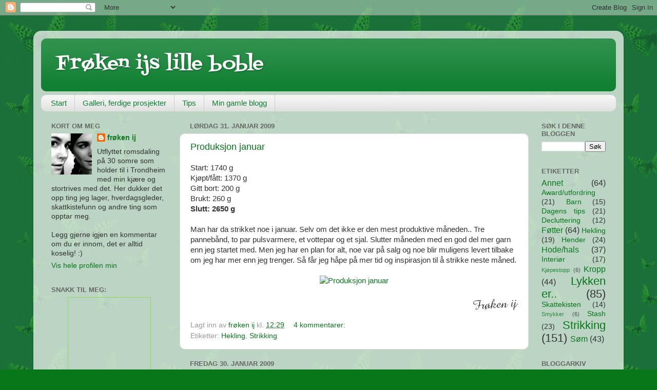

--- FILE ---
content_type: text/html; charset=UTF-8
request_url: https://frokenij.blogspot.com/2009/01/
body_size: 29234
content:
<!DOCTYPE html>
<html class='v2' dir='ltr' lang='no'>
<head>
<link href='https://www.blogger.com/static/v1/widgets/335934321-css_bundle_v2.css' rel='stylesheet' type='text/css'/>
<meta content='width=1100' name='viewport'/>
<meta content='text/html; charset=UTF-8' http-equiv='Content-Type'/>
<meta content='blogger' name='generator'/>
<link href='https://frokenij.blogspot.com/favicon.ico' rel='icon' type='image/x-icon'/>
<link href='http://frokenij.blogspot.com/2009/01/' rel='canonical'/>
<link rel="alternate" type="application/atom+xml" title="Frøken ijs lille boble - Atom" href="https://frokenij.blogspot.com/feeds/posts/default" />
<link rel="alternate" type="application/rss+xml" title="Frøken ijs lille boble - RSS" href="https://frokenij.blogspot.com/feeds/posts/default?alt=rss" />
<link rel="service.post" type="application/atom+xml" title="Frøken ijs lille boble - Atom" href="https://www.blogger.com/feeds/3688417502676984182/posts/default" />
<!--Can't find substitution for tag [blog.ieCssRetrofitLinks]-->
<meta content='http://frokenij.blogspot.com/2009/01/' property='og:url'/>
<meta content='Frøken ijs lille boble' property='og:title'/>
<meta content='' property='og:description'/>
<title>Frøken ijs lille boble: januar 2009</title>
<style type='text/css'>@font-face{font-family:'Fontdiner Swanky';font-style:normal;font-weight:400;font-display:swap;src:url(//fonts.gstatic.com/s/fontdinerswanky/v24/ijwOs4XgRNsiaI5-hcVb4hQgMvCD0uYVKwOs1to.woff2)format('woff2');unicode-range:U+0000-00FF,U+0131,U+0152-0153,U+02BB-02BC,U+02C6,U+02DA,U+02DC,U+0304,U+0308,U+0329,U+2000-206F,U+20AC,U+2122,U+2191,U+2193,U+2212,U+2215,U+FEFF,U+FFFD;}</style>
<style id='page-skin-1' type='text/css'><!--
/*-----------------------------------------------
Blogger Template Style
Name:     Picture Window
Designer: Blogger
URL:      www.blogger.com
----------------------------------------------- */
/* Content
----------------------------------------------- */
body {
font: normal normal 15px Arial, Tahoma, Helvetica, FreeSans, sans-serif;
color: #333333;
background: #077719 url(//3.bp.blogspot.com/-XvzRBEBZq7I/UAKHJpTkoRI/AAAAAAAAAvk/pv36a5Y90f8/s0/15juli11.01.jpg) repeat scroll top left;
}
html body .region-inner {
min-width: 0;
max-width: 100%;
width: auto;
}
.content-outer {
font-size: 90%;
}
a:link {
text-decoration:none;
color: #077719;
}
a:visited {
text-decoration:none;
color: #666666;
}
a:hover {
text-decoration:underline;
color: #0f7f31;
}
.content-outer {
background: transparent url(//www.blogblog.com/1kt/transparent/white80.png) repeat scroll top left;
-moz-border-radius: 15px;
-webkit-border-radius: 15px;
-goog-ms-border-radius: 15px;
border-radius: 15px;
-moz-box-shadow: 0 0 3px rgba(0, 0, 0, .15);
-webkit-box-shadow: 0 0 3px rgba(0, 0, 0, .15);
-goog-ms-box-shadow: 0 0 3px rgba(0, 0, 0, .15);
box-shadow: 0 0 3px rgba(0, 0, 0, .15);
margin: 30px auto;
}
.content-inner {
padding: 15px;
}
/* Header
----------------------------------------------- */
.header-outer {
background: #0f7f31 url(//www.blogblog.com/1kt/transparent/header_gradient_shade.png) repeat-x scroll top left;
_background-image: none;
color: #ffffff;
-moz-border-radius: 10px;
-webkit-border-radius: 10px;
-goog-ms-border-radius: 10px;
border-radius: 10px;
}
.Header img, .Header #header-inner {
-moz-border-radius: 10px;
-webkit-border-radius: 10px;
-goog-ms-border-radius: 10px;
border-radius: 10px;
}
.header-inner .Header .titlewrapper,
.header-inner .Header .descriptionwrapper {
padding-left: 30px;
padding-right: 30px;
}
.Header h1 {
font: normal normal 36px Fontdiner Swanky;
text-shadow: 1px 1px 3px rgba(0, 0, 0, 0.3);
}
.Header h1 a {
color: #ffffff;
}
.Header .description {
font-size: 130%;
}
/* Tabs
----------------------------------------------- */
.tabs-inner {
margin: .5em 0 0;
padding: 0;
}
.tabs-inner .section {
margin: 0;
}
.tabs-inner .widget ul {
padding: 0;
background: #f5f5f5 url(//www.blogblog.com/1kt/transparent/tabs_gradient_shade.png) repeat scroll bottom;
-moz-border-radius: 10px;
-webkit-border-radius: 10px;
-goog-ms-border-radius: 10px;
border-radius: 10px;
}
.tabs-inner .widget li {
border: none;
}
.tabs-inner .widget li a {
display: inline-block;
padding: .5em 1em;
margin-right: 0;
color: #0f7f31;
font: normal normal 15px Arial, Tahoma, Helvetica, FreeSans, sans-serif;
-moz-border-radius: 0 0 0 0;
-webkit-border-top-left-radius: 0;
-webkit-border-top-right-radius: 0;
-goog-ms-border-radius: 0 0 0 0;
border-radius: 0 0 0 0;
background: transparent none no-repeat scroll top left;
border-right: 1px solid #cccccc;
}
.tabs-inner .widget li:first-child a {
padding-left: 1.25em;
-moz-border-radius-topleft: 10px;
-moz-border-radius-bottomleft: 10px;
-webkit-border-top-left-radius: 10px;
-webkit-border-bottom-left-radius: 10px;
-goog-ms-border-top-left-radius: 10px;
-goog-ms-border-bottom-left-radius: 10px;
border-top-left-radius: 10px;
border-bottom-left-radius: 10px;
}
.tabs-inner .widget li.selected a,
.tabs-inner .widget li a:hover {
position: relative;
z-index: 1;
background: #ffffff url(//www.blogblog.com/1kt/transparent/tabs_gradient_shade.png) repeat scroll bottom;
color: #000000;
-moz-box-shadow: 0 0 0 rgba(0, 0, 0, .15);
-webkit-box-shadow: 0 0 0 rgba(0, 0, 0, .15);
-goog-ms-box-shadow: 0 0 0 rgba(0, 0, 0, .15);
box-shadow: 0 0 0 rgba(0, 0, 0, .15);
}
/* Headings
----------------------------------------------- */
h2 {
font: bold normal 13px Arial, Tahoma, Helvetica, FreeSans, sans-serif;
text-transform: uppercase;
color: #666666;
margin: .5em 0;
}
/* Main
----------------------------------------------- */
.main-outer {
background: transparent none repeat scroll top center;
-moz-border-radius: 0 0 0 0;
-webkit-border-top-left-radius: 0;
-webkit-border-top-right-radius: 0;
-webkit-border-bottom-left-radius: 0;
-webkit-border-bottom-right-radius: 0;
-goog-ms-border-radius: 0 0 0 0;
border-radius: 0 0 0 0;
-moz-box-shadow: 0 0 0 rgba(0, 0, 0, .15);
-webkit-box-shadow: 0 0 0 rgba(0, 0, 0, .15);
-goog-ms-box-shadow: 0 0 0 rgba(0, 0, 0, .15);
box-shadow: 0 0 0 rgba(0, 0, 0, .15);
}
.main-inner {
padding: 15px 5px 20px;
}
.main-inner .column-center-inner {
padding: 0 0;
}
.main-inner .column-left-inner {
padding-left: 0;
}
.main-inner .column-right-inner {
padding-right: 0;
}
/* Posts
----------------------------------------------- */
h3.post-title {
margin: 0;
font: normal normal 18px Arial, Tahoma, Helvetica, FreeSans, sans-serif;
}
.comments h4 {
margin: 1em 0 0;
font: normal normal 18px Arial, Tahoma, Helvetica, FreeSans, sans-serif;
}
.date-header span {
color: #666666;
}
.post-outer {
background-color: #ffffff;
border: solid 1px #dddddd;
-moz-border-radius: 10px;
-webkit-border-radius: 10px;
border-radius: 10px;
-goog-ms-border-radius: 10px;
padding: 15px 20px;
margin: 0 -20px 20px;
}
.post-body {
line-height: 1.4;
font-size: 110%;
position: relative;
}
.post-header {
margin: 0 0 1.5em;
color: #999999;
line-height: 1.6;
}
.post-footer {
margin: .5em 0 0;
color: #999999;
line-height: 1.6;
}
#blog-pager {
font-size: 140%
}
#comments .comment-author {
padding-top: 1.5em;
border-top: dashed 1px #ccc;
border-top: dashed 1px rgba(128, 128, 128, .5);
background-position: 0 1.5em;
}
#comments .comment-author:first-child {
padding-top: 0;
border-top: none;
}
.avatar-image-container {
margin: .2em 0 0;
}
/* Comments
----------------------------------------------- */
.comments .comments-content .icon.blog-author {
background-repeat: no-repeat;
background-image: url([data-uri]);
}
.comments .comments-content .loadmore a {
border-top: 1px solid #0f7f31;
border-bottom: 1px solid #0f7f31;
}
.comments .continue {
border-top: 2px solid #0f7f31;
}
/* Widgets
----------------------------------------------- */
.widget ul, .widget #ArchiveList ul.flat {
padding: 0;
list-style: none;
}
.widget ul li, .widget #ArchiveList ul.flat li {
border-top: dashed 1px #ccc;
border-top: dashed 1px rgba(128, 128, 128, .5);
}
.widget ul li:first-child, .widget #ArchiveList ul.flat li:first-child {
border-top: none;
}
.widget .post-body ul {
list-style: disc;
}
.widget .post-body ul li {
border: none;
}
/* Footer
----------------------------------------------- */
.footer-outer {
color:#eeeeee;
background: transparent url(https://resources.blogblog.com/blogblog/data/1kt/transparent/black50.png) repeat scroll top left;
-moz-border-radius: 10px 10px 10px 10px;
-webkit-border-top-left-radius: 10px;
-webkit-border-top-right-radius: 10px;
-webkit-border-bottom-left-radius: 10px;
-webkit-border-bottom-right-radius: 10px;
-goog-ms-border-radius: 10px 10px 10px 10px;
border-radius: 10px 10px 10px 10px;
-moz-box-shadow: 0 0 0 rgba(0, 0, 0, .15);
-webkit-box-shadow: 0 0 0 rgba(0, 0, 0, .15);
-goog-ms-box-shadow: 0 0 0 rgba(0, 0, 0, .15);
box-shadow: 0 0 0 rgba(0, 0, 0, .15);
}
.footer-inner {
padding: 10px 5px 20px;
}
.footer-outer a {
color: #ddffff;
}
.footer-outer a:visited {
color: #99cccc;
}
.footer-outer a:hover {
color: #ffffff;
}
.footer-outer .widget h2 {
color: #bbbbbb;
}
/* Mobile
----------------------------------------------- */
html body.mobile {
height: auto;
}
html body.mobile {
min-height: 480px;
background-size: 100% auto;
}
.mobile .body-fauxcolumn-outer {
background: transparent none repeat scroll top left;
}
html .mobile .mobile-date-outer, html .mobile .blog-pager {
border-bottom: none;
background: transparent none repeat scroll top center;
margin-bottom: 10px;
}
.mobile .date-outer {
background: transparent none repeat scroll top center;
}
.mobile .header-outer, .mobile .main-outer,
.mobile .post-outer, .mobile .footer-outer {
-moz-border-radius: 0;
-webkit-border-radius: 0;
-goog-ms-border-radius: 0;
border-radius: 0;
}
.mobile .content-outer,
.mobile .main-outer,
.mobile .post-outer {
background: inherit;
border: none;
}
.mobile .content-outer {
font-size: 100%;
}
.mobile-link-button {
background-color: #077719;
}
.mobile-link-button a:link, .mobile-link-button a:visited {
color: #ffffff;
}
.mobile-index-contents {
color: #333333;
}
.mobile .tabs-inner .PageList .widget-content {
background: #ffffff url(//www.blogblog.com/1kt/transparent/tabs_gradient_shade.png) repeat scroll bottom;
color: #000000;
}
.mobile .tabs-inner .PageList .widget-content .pagelist-arrow {
border-left: 1px solid #cccccc;
}

--></style>
<style id='template-skin-1' type='text/css'><!--
body {
min-width: 1150px;
}
.content-outer, .content-fauxcolumn-outer, .region-inner {
min-width: 1150px;
max-width: 1150px;
_width: 1150px;
}
.main-inner .columns {
padding-left: 270px;
padding-right: 170px;
}
.main-inner .fauxcolumn-center-outer {
left: 270px;
right: 170px;
/* IE6 does not respect left and right together */
_width: expression(this.parentNode.offsetWidth -
parseInt("270px") -
parseInt("170px") + 'px');
}
.main-inner .fauxcolumn-left-outer {
width: 270px;
}
.main-inner .fauxcolumn-right-outer {
width: 170px;
}
.main-inner .column-left-outer {
width: 270px;
right: 100%;
margin-left: -270px;
}
.main-inner .column-right-outer {
width: 170px;
margin-right: -170px;
}
#layout {
min-width: 0;
}
#layout .content-outer {
min-width: 0;
width: 800px;
}
#layout .region-inner {
min-width: 0;
width: auto;
}
body#layout div.add_widget {
padding: 8px;
}
body#layout div.add_widget a {
margin-left: 32px;
}
--></style>
<style>
    body {background-image:url(\/\/3.bp.blogspot.com\/-XvzRBEBZq7I\/UAKHJpTkoRI\/AAAAAAAAAvk\/pv36a5Y90f8\/s0\/15juli11.01.jpg);}
    
@media (max-width: 200px) { body {background-image:url(\/\/3.bp.blogspot.com\/-XvzRBEBZq7I\/UAKHJpTkoRI\/AAAAAAAAAvk\/pv36a5Y90f8\/w200\/15juli11.01.jpg);}}
@media (max-width: 400px) and (min-width: 201px) { body {background-image:url(\/\/3.bp.blogspot.com\/-XvzRBEBZq7I\/UAKHJpTkoRI\/AAAAAAAAAvk\/pv36a5Y90f8\/w400\/15juli11.01.jpg);}}
@media (max-width: 800px) and (min-width: 401px) { body {background-image:url(\/\/3.bp.blogspot.com\/-XvzRBEBZq7I\/UAKHJpTkoRI\/AAAAAAAAAvk\/pv36a5Y90f8\/w800\/15juli11.01.jpg);}}
@media (max-width: 1200px) and (min-width: 801px) { body {background-image:url(\/\/3.bp.blogspot.com\/-XvzRBEBZq7I\/UAKHJpTkoRI\/AAAAAAAAAvk\/pv36a5Y90f8\/w1200\/15juli11.01.jpg);}}
/* Last tag covers anything over one higher than the previous max-size cap. */
@media (min-width: 1201px) { body {background-image:url(\/\/3.bp.blogspot.com\/-XvzRBEBZq7I\/UAKHJpTkoRI\/AAAAAAAAAvk\/pv36a5Y90f8\/w1600\/15juli11.01.jpg);}}
  </style>
<link href='https://www.blogger.com/dyn-css/authorization.css?targetBlogID=3688417502676984182&amp;zx=2ab1c042-349a-4123-b5e0-ef9be92147d1' media='none' onload='if(media!=&#39;all&#39;)media=&#39;all&#39;' rel='stylesheet'/><noscript><link href='https://www.blogger.com/dyn-css/authorization.css?targetBlogID=3688417502676984182&amp;zx=2ab1c042-349a-4123-b5e0-ef9be92147d1' rel='stylesheet'/></noscript>
<meta name='google-adsense-platform-account' content='ca-host-pub-1556223355139109'/>
<meta name='google-adsense-platform-domain' content='blogspot.com'/>

</head>
<body class='loading variant-shade'>
<div class='navbar section' id='navbar' name='Navbar'><div class='widget Navbar' data-version='1' id='Navbar1'><script type="text/javascript">
    function setAttributeOnload(object, attribute, val) {
      if(window.addEventListener) {
        window.addEventListener('load',
          function(){ object[attribute] = val; }, false);
      } else {
        window.attachEvent('onload', function(){ object[attribute] = val; });
      }
    }
  </script>
<div id="navbar-iframe-container"></div>
<script type="text/javascript" src="https://apis.google.com/js/platform.js"></script>
<script type="text/javascript">
      gapi.load("gapi.iframes:gapi.iframes.style.bubble", function() {
        if (gapi.iframes && gapi.iframes.getContext) {
          gapi.iframes.getContext().openChild({
              url: 'https://www.blogger.com/navbar/3688417502676984182?origin\x3dhttps://frokenij.blogspot.com',
              where: document.getElementById("navbar-iframe-container"),
              id: "navbar-iframe"
          });
        }
      });
    </script><script type="text/javascript">
(function() {
var script = document.createElement('script');
script.type = 'text/javascript';
script.src = '//pagead2.googlesyndication.com/pagead/js/google_top_exp.js';
var head = document.getElementsByTagName('head')[0];
if (head) {
head.appendChild(script);
}})();
</script>
</div></div>
<div class='body-fauxcolumns'>
<div class='fauxcolumn-outer body-fauxcolumn-outer'>
<div class='cap-top'>
<div class='cap-left'></div>
<div class='cap-right'></div>
</div>
<div class='fauxborder-left'>
<div class='fauxborder-right'></div>
<div class='fauxcolumn-inner'>
</div>
</div>
<div class='cap-bottom'>
<div class='cap-left'></div>
<div class='cap-right'></div>
</div>
</div>
</div>
<div class='content'>
<div class='content-fauxcolumns'>
<div class='fauxcolumn-outer content-fauxcolumn-outer'>
<div class='cap-top'>
<div class='cap-left'></div>
<div class='cap-right'></div>
</div>
<div class='fauxborder-left'>
<div class='fauxborder-right'></div>
<div class='fauxcolumn-inner'>
</div>
</div>
<div class='cap-bottom'>
<div class='cap-left'></div>
<div class='cap-right'></div>
</div>
</div>
</div>
<div class='content-outer'>
<div class='content-cap-top cap-top'>
<div class='cap-left'></div>
<div class='cap-right'></div>
</div>
<div class='fauxborder-left content-fauxborder-left'>
<div class='fauxborder-right content-fauxborder-right'></div>
<div class='content-inner'>
<header>
<div class='header-outer'>
<div class='header-cap-top cap-top'>
<div class='cap-left'></div>
<div class='cap-right'></div>
</div>
<div class='fauxborder-left header-fauxborder-left'>
<div class='fauxborder-right header-fauxborder-right'></div>
<div class='region-inner header-inner'>
<div class='header section' id='header' name='Overskrift'><div class='widget Header' data-version='1' id='Header1'>
<div id='header-inner'>
<div class='titlewrapper'>
<h1 class='title'>
<a href='https://frokenij.blogspot.com/'>
Frøken ijs lille boble
</a>
</h1>
</div>
<div class='descriptionwrapper'>
<p class='description'><span>
</span></p>
</div>
</div>
</div></div>
</div>
</div>
<div class='header-cap-bottom cap-bottom'>
<div class='cap-left'></div>
<div class='cap-right'></div>
</div>
</div>
</header>
<div class='tabs-outer'>
<div class='tabs-cap-top cap-top'>
<div class='cap-left'></div>
<div class='cap-right'></div>
</div>
<div class='fauxborder-left tabs-fauxborder-left'>
<div class='fauxborder-right tabs-fauxborder-right'></div>
<div class='region-inner tabs-inner'>
<div class='tabs section' id='crosscol' name='Krysskolonne'><div class='widget PageList' data-version='1' id='PageList1'>
<h2>Sider</h2>
<div class='widget-content'>
<ul>
<li>
<a href='https://frokenij.blogspot.com/'>Start</a>
</li>
<li>
<a href='http://frokenij-galleri.blogspot.com/'>Galleri, ferdige prosjekter</a>
</li>
<li>
<a href='http://frokenij-tips.blogspot.com/'>Tips</a>
</li>
<li>
<a href='http://frokenij.blogdrive.com/'>Min gamle blogg</a>
</li>
</ul>
<div class='clear'></div>
</div>
</div></div>
<div class='tabs no-items section' id='crosscol-overflow' name='Cross-Column 2'></div>
</div>
</div>
<div class='tabs-cap-bottom cap-bottom'>
<div class='cap-left'></div>
<div class='cap-right'></div>
</div>
</div>
<div class='main-outer'>
<div class='main-cap-top cap-top'>
<div class='cap-left'></div>
<div class='cap-right'></div>
</div>
<div class='fauxborder-left main-fauxborder-left'>
<div class='fauxborder-right main-fauxborder-right'></div>
<div class='region-inner main-inner'>
<div class='columns fauxcolumns'>
<div class='fauxcolumn-outer fauxcolumn-center-outer'>
<div class='cap-top'>
<div class='cap-left'></div>
<div class='cap-right'></div>
</div>
<div class='fauxborder-left'>
<div class='fauxborder-right'></div>
<div class='fauxcolumn-inner'>
</div>
</div>
<div class='cap-bottom'>
<div class='cap-left'></div>
<div class='cap-right'></div>
</div>
</div>
<div class='fauxcolumn-outer fauxcolumn-left-outer'>
<div class='cap-top'>
<div class='cap-left'></div>
<div class='cap-right'></div>
</div>
<div class='fauxborder-left'>
<div class='fauxborder-right'></div>
<div class='fauxcolumn-inner'>
</div>
</div>
<div class='cap-bottom'>
<div class='cap-left'></div>
<div class='cap-right'></div>
</div>
</div>
<div class='fauxcolumn-outer fauxcolumn-right-outer'>
<div class='cap-top'>
<div class='cap-left'></div>
<div class='cap-right'></div>
</div>
<div class='fauxborder-left'>
<div class='fauxborder-right'></div>
<div class='fauxcolumn-inner'>
</div>
</div>
<div class='cap-bottom'>
<div class='cap-left'></div>
<div class='cap-right'></div>
</div>
</div>
<!-- corrects IE6 width calculation -->
<div class='columns-inner'>
<div class='column-center-outer'>
<div class='column-center-inner'>
<div class='main section' id='main' name='Hoveddel'><div class='widget Blog' data-version='1' id='Blog1'>
<div class='blog-posts hfeed'>

          <div class="date-outer">
        
<h2 class='date-header'><span>lørdag 31. januar 2009</span></h2>

          <div class="date-posts">
        
<div class='post-outer'>
<div class='post hentry uncustomized-post-template' itemprop='blogPost' itemscope='itemscope' itemtype='http://schema.org/BlogPosting'>
<meta content='http://farm4.static.flickr.com/3433/3239169940_0ce8f3f972_o.jpg' itemprop='image_url'/>
<meta content='3688417502676984182' itemprop='blogId'/>
<meta content='4678879141745147328' itemprop='postId'/>
<a name='4678879141745147328'></a>
<h3 class='post-title entry-title' itemprop='name'>
<a href='https://frokenij.blogspot.com/2009/01/produksjon-januar.html'>Produksjon januar</a>
</h3>
<div class='post-header'>
<div class='post-header-line-1'></div>
</div>
<div class='post-body entry-content' id='post-body-4678879141745147328' itemprop='description articleBody'>
Start: 1740 g<br />Kjøpt/fått: 1370 g<br />Gitt bort: 200 g<br />Brukt: 260 g<br /><span style="font-weight: bold;">Slutt: 2650 g</span><br /><br />Man har da strikket noe i januar. Selv om det ikke er den mest produktive måneden.. Tre pannebånd, to par pulsvarmere, et vottepar og et sjal. Slutter måneden med en god del mer garn enn jeg startet med. Men jeg har en plan for alt, noe var på salg og noe blir muligens levert tilbake om jeg har mer enn jeg trenger. Så får jeg håpe på mer tid og inspirasjon til å strikke neste måned.<br /><br /><div style="text-align: center;"><a href="http://www.flickr.com/photos/31279145@N03/3239169940/" title="Produksjon januar by frokenij, on Flickr"><img alt="Produksjon januar" height="506" src="https://lh3.googleusercontent.com/blogger_img_proxy/AEn0k_thkYdiJIFf89gThBNMnXbQOURGXEHUMbKiQVSY2SVYHW4LSg3_IvXfKt_vJjrb5UOqRJWQVpMwp_sXR-IWiY0RlVEjI9BY2THJCz02Ku6k7khBuPDry2YnPGc6Vtq-z1t8Iw=s0-d" width="480"></a><br /><br /><div style="text-align: right;"><a href="http://www.mylivesignature.com/" target="_blank"><img src="https://lh3.googleusercontent.com/blogger_img_proxy/AEn0k_vd3Tzpi6m8bFVEYlruduNIXAYpiAJtrljFEyjD0a18nQ16Y-bOYVUgMx5OP34eY2-sMgdcizh9WXBtjs0-CHTx09GFaghvVQ0vAm2LjfNRBszne_U-hvSBckqLAmdLqOei7oMW72u6LxLlFPbQtvpEGR8REvz7xg=s0-d" style="border: medium none ; background: transparent none repeat scroll 0% 0%; -moz-background-clip: -moz-initial; -moz-background-origin: -moz-initial; -moz-background-inline-policy: -moz-initial;"></a><br /></div></div>
<div style='clear: both;'></div>
</div>
<div class='post-footer'>
<div class='post-footer-line post-footer-line-1'>
<span class='post-author vcard'>
Lagt inn av
<span class='fn' itemprop='author' itemscope='itemscope' itemtype='http://schema.org/Person'>
<meta content='https://www.blogger.com/profile/09981261387939655870' itemprop='url'/>
<a class='g-profile' href='https://www.blogger.com/profile/09981261387939655870' rel='author' title='author profile'>
<span itemprop='name'>frøken ij</span>
</a>
</span>
</span>
<span class='post-timestamp'>
kl.
<meta content='http://frokenij.blogspot.com/2009/01/produksjon-januar.html' itemprop='url'/>
<a class='timestamp-link' href='https://frokenij.blogspot.com/2009/01/produksjon-januar.html' rel='bookmark' title='permanent link'><abbr class='published' itemprop='datePublished' title='2009-01-31T12:29:00+01:00'>12:29</abbr></a>
</span>
<span class='post-comment-link'>
<a class='comment-link' href='https://frokenij.blogspot.com/2009/01/produksjon-januar.html#comment-form' onclick=''>
4 kommentarer:
  </a>
</span>
<span class='post-icons'>
<span class='item-control blog-admin pid-1031022185'>
<a href='https://www.blogger.com/post-edit.g?blogID=3688417502676984182&postID=4678879141745147328&from=pencil' title='Rediger innlegg'>
<img alt='' class='icon-action' height='18' src='https://resources.blogblog.com/img/icon18_edit_allbkg.gif' width='18'/>
</a>
</span>
</span>
<div class='post-share-buttons goog-inline-block'>
</div>
</div>
<div class='post-footer-line post-footer-line-2'>
<span class='post-labels'>
Etiketter:
<a href='https://frokenij.blogspot.com/search/label/Hekling' rel='tag'>Hekling</a>,
<a href='https://frokenij.blogspot.com/search/label/Strikking' rel='tag'>Strikking</a>
</span>
</div>
<div class='post-footer-line post-footer-line-3'>
<span class='post-location'>
</span>
</div>
</div>
</div>
</div>

          </div></div>
        

          <div class="date-outer">
        
<h2 class='date-header'><span>fredag 30. januar 2009</span></h2>

          <div class="date-posts">
        
<div class='post-outer'>
<div class='post hentry uncustomized-post-template' itemprop='blogPost' itemscope='itemscope' itemtype='http://schema.org/BlogPosting'>
<meta content='http://farm4.static.flickr.com/3528/3239169946_53bc3f6a30_o.jpg' itemprop='image_url'/>
<meta content='3688417502676984182' itemprop='blogId'/>
<meta content='5950539499194381246' itemprop='postId'/>
<a name='5950539499194381246'></a>
<h3 class='post-title entry-title' itemprop='name'>
<a href='https://frokenij.blogspot.com/2009/01/it-doesnt-matter-if-your-black-or-white.html'>It doesn`t matter if you`r black or white</a>
</h3>
<div class='post-header'>
<div class='post-header-line-1'></div>
</div>
<div class='post-body entry-content' id='post-body-5950539499194381246' itemprop='description articleBody'>
I fjor sommer sydde jeg meg ei <a href="http://frokenij.blogspot.com/2008/06/en-sommerveske.html">hvit veske</a> som jeg liker veldig godt. Med hvitt er jo en typisk sommerfarge og er heller ikke den mest praktiske fargen, derfor bestemte jeg meg for å sy en likedan i svart. Ytterstoffet er kjøpt på Moas her i Trondheim, og fôret fikk jeg i <a href="http://frokenij.blogspot.com/2009/01/julevenninnegave.html">julevenninnegave</a> av <a href="http://torunnshobbyblog.blogspot.com/">Torunn</a>. Det er kanskje litt vanskelig å se det, men det er altså røde øyenstikkere som pryder innsiden. Den har glidelåslomme og to andre lommer til ting og tang på innsiden. På yttersiden har jeg sydd to knappehull, slik at jeg kunne feste en refleks gjennom dem. Om jeg ikke vil ha refleks på sommeren, så kan jeg feste en button eller knapper der til pynt.<br /><br /><a href="http://www.flickr.com/photos/31279145@N03/3239169946/" title="Svart veske by frokenij, on Flickr"><img alt="Svart veske" src="https://lh3.googleusercontent.com/blogger_img_proxy/AEn0k_uy1o79Ykh7nyGd4XJTW0udlRdCXcI_xZykNuHCMZRjj-xDCna2y4MsldMknQftv38TOHkcylJFeI3RXFq6QQiXSujItPh5dZMRsi6KqRudEyDZKy_1fWI2RVr8sOKVcH5LBQ=s0-d" style="width: 624px; height: 482px;"></a><br /><div style="text-align: right;"><br /><a href="http://www.mylivesignature.com/" target="_blank"><img src="https://lh3.googleusercontent.com/blogger_img_proxy/AEn0k_vd3Tzpi6m8bFVEYlruduNIXAYpiAJtrljFEyjD0a18nQ16Y-bOYVUgMx5OP34eY2-sMgdcizh9WXBtjs0-CHTx09GFaghvVQ0vAm2LjfNRBszne_U-hvSBckqLAmdLqOei7oMW72u6LxLlFPbQtvpEGR8REvz7xg=s0-d" style="border: medium none ; background: transparent none repeat scroll 0% 0%; -moz-background-clip: -moz-initial; -moz-background-origin: -moz-initial; -moz-background-inline-policy: -moz-initial;"></a><br /></div>
<div style='clear: both;'></div>
</div>
<div class='post-footer'>
<div class='post-footer-line post-footer-line-1'>
<span class='post-author vcard'>
Lagt inn av
<span class='fn' itemprop='author' itemscope='itemscope' itemtype='http://schema.org/Person'>
<meta content='https://www.blogger.com/profile/09981261387939655870' itemprop='url'/>
<a class='g-profile' href='https://www.blogger.com/profile/09981261387939655870' rel='author' title='author profile'>
<span itemprop='name'>frøken ij</span>
</a>
</span>
</span>
<span class='post-timestamp'>
kl.
<meta content='http://frokenij.blogspot.com/2009/01/it-doesnt-matter-if-your-black-or-white.html' itemprop='url'/>
<a class='timestamp-link' href='https://frokenij.blogspot.com/2009/01/it-doesnt-matter-if-your-black-or-white.html' rel='bookmark' title='permanent link'><abbr class='published' itemprop='datePublished' title='2009-01-30T15:56:00+01:00'>15:56</abbr></a>
</span>
<span class='post-comment-link'>
<a class='comment-link' href='https://frokenij.blogspot.com/2009/01/it-doesnt-matter-if-your-black-or-white.html#comment-form' onclick=''>
9 kommentarer:
  </a>
</span>
<span class='post-icons'>
<span class='item-control blog-admin pid-1031022185'>
<a href='https://www.blogger.com/post-edit.g?blogID=3688417502676984182&postID=5950539499194381246&from=pencil' title='Rediger innlegg'>
<img alt='' class='icon-action' height='18' src='https://resources.blogblog.com/img/icon18_edit_allbkg.gif' width='18'/>
</a>
</span>
</span>
<div class='post-share-buttons goog-inline-block'>
</div>
</div>
<div class='post-footer-line post-footer-line-2'>
<span class='post-labels'>
Etiketter:
<a href='https://frokenij.blogspot.com/search/label/S%C3%B8m' rel='tag'>Søm</a>
</span>
</div>
<div class='post-footer-line post-footer-line-3'>
<span class='post-location'>
</span>
</div>
</div>
</div>
</div>

          </div></div>
        

          <div class="date-outer">
        
<h2 class='date-header'><span>tirsdag 27. januar 2009</span></h2>

          <div class="date-posts">
        
<div class='post-outer'>
<div class='post hentry uncustomized-post-template' itemprop='blogPost' itemscope='itemscope' itemtype='http://schema.org/BlogPosting'>
<meta content='http://farm4.static.flickr.com/3377/3230686079_5bebd9cb36_b.jpg' itemprop='image_url'/>
<meta content='3688417502676984182' itemprop='blogId'/>
<meta content='4211099786434586543' itemprop='postId'/>
<a name='4211099786434586543'></a>
<h3 class='post-title entry-title' itemprop='name'>
<a href='https://frokenij.blogspot.com/2009/01/la-meg-presentere-adamas-sjal.html'>La meg presentere Adamas sjal</a>
</h3>
<div class='post-header'>
<div class='post-header-line-1'></div>
</div>
<div class='post-body entry-content' id='post-body-4211099786434586543' itemprop='description articleBody'>
Mønster: <a href="http://www.mimknits.com/downloads/AdamasShawl.pdf">Adamas sjal</a><br />Garn: 80 g <a href="http://frokenij.blogdrive.com/archive/298.html">håndfarget ullgarn</a> fra <a href="http://www.mariannesvit.dk/">Marianne Svit</a><br />Pinne: # 4<br />Mål før blokking: 106 x 50 cm    Mål etter blokking: 140 x 70 cm<br /><br />Da er sjalet mitt endelig ferdig :) Begynte på det i begynnelsen av oktober, og strikket på det og julegaver om hverandre. Så hadde jeg en ganske lang pause der det ikke fristet. Så fant jeg ut at jeg ikke hadde så mye igjen og fikk den inpirasjonen jeg trengte for å gjøre det ferdig. Strikket den siste kanten i går, festet tråder og det siste jeg gjorde før jeg la meg, halv ett, var å blokke det. Mønsteret kom veldig fint fram og blokketsettet mitt funket skikkelig bra. Det største problemet, bortsett fra lange omganger mot slutten, var å få tatt bra bilder. Utfordrende å ta bilder av seg selv, og kameraet klarer ikke å ta bra bilder av fargen. Har endre fargene i Photoshop, så de er omtrent slik som de er i virkligheten. Du kan se flere bilder på <a href="http://www.flickr.com/photos/31279145@N03/">Flickr-siden min</a> :)<br /><br /><div style="text-align: center;"><a href="http://www.flickr.com/photos/31279145@N03/3230686079/" title="Adamas sjal - collage by frokenij, on Flickr"><img alt="Adamas sjal - collage" src="https://lh3.googleusercontent.com/blogger_img_proxy/AEn0k_sddcmNuLtI7V7FNjos2WGPOb5R_w0yYwSYw3L7rVOFcXSrKs06VV9QyiUFvqZyliSQJogl1HfXX7ASRZPVfk6GpeWz9_494iKw317eGDY3bt6iHB-CM_uCnLkv4r0H7AYfXA=s0-d" style="width: 614px; height: 270px;"></a><br /><div style="text-align: right;"><br /><a href="http://www.mylivesignature.com/" target="_blank"><img src="https://lh3.googleusercontent.com/blogger_img_proxy/AEn0k_vd3Tzpi6m8bFVEYlruduNIXAYpiAJtrljFEyjD0a18nQ16Y-bOYVUgMx5OP34eY2-sMgdcizh9WXBtjs0-CHTx09GFaghvVQ0vAm2LjfNRBszne_U-hvSBckqLAmdLqOei7oMW72u6LxLlFPbQtvpEGR8REvz7xg=s0-d" style="border: medium none ; background: transparent none repeat scroll 0% 0%; -moz-background-clip: -moz-initial; -moz-background-origin: -moz-initial; -moz-background-inline-policy: -moz-initial;"></a><br /></div></div>
<div style='clear: both;'></div>
</div>
<div class='post-footer'>
<div class='post-footer-line post-footer-line-1'>
<span class='post-author vcard'>
Lagt inn av
<span class='fn' itemprop='author' itemscope='itemscope' itemtype='http://schema.org/Person'>
<meta content='https://www.blogger.com/profile/09981261387939655870' itemprop='url'/>
<a class='g-profile' href='https://www.blogger.com/profile/09981261387939655870' rel='author' title='author profile'>
<span itemprop='name'>frøken ij</span>
</a>
</span>
</span>
<span class='post-timestamp'>
kl.
<meta content='http://frokenij.blogspot.com/2009/01/la-meg-presentere-adamas-sjal.html' itemprop='url'/>
<a class='timestamp-link' href='https://frokenij.blogspot.com/2009/01/la-meg-presentere-adamas-sjal.html' rel='bookmark' title='permanent link'><abbr class='published' itemprop='datePublished' title='2009-01-27T14:34:00+01:00'>14:34</abbr></a>
</span>
<span class='post-comment-link'>
<a class='comment-link' href='https://frokenij.blogspot.com/2009/01/la-meg-presentere-adamas-sjal.html#comment-form' onclick=''>
16 kommentarer:
  </a>
</span>
<span class='post-icons'>
<span class='item-control blog-admin pid-1031022185'>
<a href='https://www.blogger.com/post-edit.g?blogID=3688417502676984182&postID=4211099786434586543&from=pencil' title='Rediger innlegg'>
<img alt='' class='icon-action' height='18' src='https://resources.blogblog.com/img/icon18_edit_allbkg.gif' width='18'/>
</a>
</span>
</span>
<div class='post-share-buttons goog-inline-block'>
</div>
</div>
<div class='post-footer-line post-footer-line-2'>
<span class='post-labels'>
Etiketter:
<a href='https://frokenij.blogspot.com/search/label/Hode%2Fhals' rel='tag'>Hode/hals</a>,
<a href='https://frokenij.blogspot.com/search/label/Strikking' rel='tag'>Strikking</a>
</span>
</div>
<div class='post-footer-line post-footer-line-3'>
<span class='post-location'>
</span>
</div>
</div>
</div>
</div>

          </div></div>
        

          <div class="date-outer">
        
<h2 class='date-header'><span>søndag 25. januar 2009</span></h2>

          <div class="date-posts">
        
<div class='post-outer'>
<div class='post hentry uncustomized-post-template' itemprop='blogPost' itemscope='itemscope' itemtype='http://schema.org/BlogPosting'>
<meta content='http://farm4.static.flickr.com/3450/3224247651_868fdcf57e_o.jpg' itemprop='image_url'/>
<meta content='3688417502676984182' itemprop='blogId'/>
<meta content='5281286902995758781' itemprop='postId'/>
<a name='5281286902995758781'></a>
<h3 class='post-title entry-title' itemprop='name'>
<a href='https://frokenij.blogspot.com/2009/01/snart-ferdig.html'>Snart ferdig</a>
</h3>
<div class='post-header'>
<div class='post-header-line-1'></div>
</div>
<div class='post-body entry-content' id='post-body-5281286902995758781' itemprop='description articleBody'>
Jeg nærmer meg slutten på <a href="http://www.mimknits.com/downloads/AdamasShawl.pdf">Adamas sjal</a>. Og jeg gleder meg til å bli ferdig. Grunnene til det er <span style="font-weight: bold;">a)</span> jeg begynner å bli litt lei, mønsteret er greit nok, men omgangene er så lange <span style="font-weight: bold;">b)</span> jeg gleder meg til å kunne begynne å bruke det<span style="font-weight: bold;"> c)</span> da får jeg endelig ferdig noe og lageret krymper bittelitt <span style="font-weight: bold;">d)</span> jeg får prøvd blokkesettet mitt for første gang. Jeg har en omgang, eller fram og tilbake, igjen av del 2, så starter del 3 som er kanten. Håper på å få det ferdig i løpet av i dag eller i morgen. Så om du kommer innom igjen om en par-tre dager så håper jeg på at du får se det ferdige resultatet :)<br /><br /><div style="text-align: center;"><a href="http://www.flickr.com/photos/31279145@N03/3224247651/" title="Adamas sjal wip 2 by frokenij, on Flickr"><img alt="Adamas sjal wip 2" height="312" src="https://lh3.googleusercontent.com/blogger_img_proxy/AEn0k_u40du3y9JKApo1gWeBpZBkqIm9HHZiuoWj8W9EN7CouEKqXqg53FoZkpqr96eyKdeTdGBMSVrqXjAs0A1ZLvIw43dIzRqdpPwEdQnNS7Ol_sLp2jMtVTI-AEgtZ9Ob-6s5rQ=s0-d" width="295"></a><br /><br /><div style="text-align: right;"><a href="http://www.mylivesignature.com/" target="_blank"><img src="https://lh3.googleusercontent.com/blogger_img_proxy/AEn0k_vd3Tzpi6m8bFVEYlruduNIXAYpiAJtrljFEyjD0a18nQ16Y-bOYVUgMx5OP34eY2-sMgdcizh9WXBtjs0-CHTx09GFaghvVQ0vAm2LjfNRBszne_U-hvSBckqLAmdLqOei7oMW72u6LxLlFPbQtvpEGR8REvz7xg=s0-d" style="border: medium none ; background: transparent none repeat scroll 0% 0%; -moz-background-clip: -moz-initial; -moz-background-origin: -moz-initial; -moz-background-inline-policy: -moz-initial;"></a><br /></div></div>
<div style='clear: both;'></div>
</div>
<div class='post-footer'>
<div class='post-footer-line post-footer-line-1'>
<span class='post-author vcard'>
Lagt inn av
<span class='fn' itemprop='author' itemscope='itemscope' itemtype='http://schema.org/Person'>
<meta content='https://www.blogger.com/profile/09981261387939655870' itemprop='url'/>
<a class='g-profile' href='https://www.blogger.com/profile/09981261387939655870' rel='author' title='author profile'>
<span itemprop='name'>frøken ij</span>
</a>
</span>
</span>
<span class='post-timestamp'>
kl.
<meta content='http://frokenij.blogspot.com/2009/01/snart-ferdig.html' itemprop='url'/>
<a class='timestamp-link' href='https://frokenij.blogspot.com/2009/01/snart-ferdig.html' rel='bookmark' title='permanent link'><abbr class='published' itemprop='datePublished' title='2009-01-25T09:59:00+01:00'>09:59</abbr></a>
</span>
<span class='post-comment-link'>
<a class='comment-link' href='https://frokenij.blogspot.com/2009/01/snart-ferdig.html#comment-form' onclick=''>
4 kommentarer:
  </a>
</span>
<span class='post-icons'>
<span class='item-control blog-admin pid-1031022185'>
<a href='https://www.blogger.com/post-edit.g?blogID=3688417502676984182&postID=5281286902995758781&from=pencil' title='Rediger innlegg'>
<img alt='' class='icon-action' height='18' src='https://resources.blogblog.com/img/icon18_edit_allbkg.gif' width='18'/>
</a>
</span>
</span>
<div class='post-share-buttons goog-inline-block'>
</div>
</div>
<div class='post-footer-line post-footer-line-2'>
<span class='post-labels'>
Etiketter:
<a href='https://frokenij.blogspot.com/search/label/Hode%2Fhals' rel='tag'>Hode/hals</a>,
<a href='https://frokenij.blogspot.com/search/label/Strikking' rel='tag'>Strikking</a>
</span>
</div>
<div class='post-footer-line post-footer-line-3'>
<span class='post-location'>
</span>
</div>
</div>
</div>
</div>

          </div></div>
        

          <div class="date-outer">
        
<h2 class='date-header'><span>torsdag 22. januar 2009</span></h2>

          <div class="date-posts">
        
<div class='post-outer'>
<div class='post hentry uncustomized-post-template' itemprop='blogPost' itemscope='itemscope' itemtype='http://schema.org/BlogPosting'>
<meta content='http://farm4.static.flickr.com/3268/3217037941_aa82dfa9ef_o.jpg' itemprop='image_url'/>
<meta content='3688417502676984182' itemprop='blogId'/>
<meta content='182646643121076568' itemprop='postId'/>
<a name='182646643121076568'></a>
<h3 class='post-title entry-title' itemprop='name'>
<a href='https://frokenij.blogspot.com/2009/01/fra-skattekisten-v-redesign.html'>Fra skattekisten V - redesign</a>
</h3>
<div class='post-header'>
<div class='post-header-line-1'></div>
</div>
<div class='post-body entry-content' id='post-body-182646643121076568' itemprop='description articleBody'>
Da er jeg ferdig med jakken som jeg viste fram i et <a href="http://frokenij.blogspot.com/2009/01/fra-skattekisten-v.html">tidligere innlegg</a>. Jeg hadde flere ideer på hvordan jeg skulle gjøre om jakken. Flere ting ble planlagt - for så å bli forkastet. Ente opp med en kombinasjon av en egen ideer og <a href="http://mimounashobby.sprayblogg.no/">Mona</a> sitt forslag om å bruke en annen farge. Så det jeg har gjort er:<br /><br />- å ta av knappebåndet, dette gjorde jakken smalere, og var enklere enn å flytte den.<br />- heklet en kant på ermene med resten av det orginale garnet.<br />- heklet en kant med en anne lillafarge rundt ermene og rundt hals og midtkanten.<br />- sydde inn litt i sidene for å få litt fasong.<br />- sydde på hekter foran.<br /><br />Garnet jeg kjøpte til kanten passet fargemessig helt perfekt! Det er litt melert og den lyseste fargen er mer eller mindre identisk med fargen på jakken. Så da får det bare være at det kostet 65 kr for et nøste, og at jeg bare brukt 15 gram av det... ;)<br /><br /><div style="text-align: center;"><a href="http://www.flickr.com/photos/31279145@N03/3217037941/" title="Lilla jakke - før og etter by frokenij, on Flickr"><img alt="Lilla jakke - før og etter" src="https://lh3.googleusercontent.com/blogger_img_proxy/AEn0k_szPufVhZ2MSdRtr5QkFNFv1dmhBa0g07WczYAU3ksEEr13vZ5r1DfctHjIqogwOOHKW1Fav3f4QVapE4YDmsgbQtczuyyg0a7huC_NxbhnhP_kaC2NYL0mUj-o68Wwc9L8mA=s0-d" style="width: 631px; height: 201px;"></a></div><br />Bildet over viser før- og etterbilder på jakken. Under er det et bilde av kanten rundt halsen og langs erme. Fargene på det bildet er vel muligens det som er mest riktig. Av resten av garnet, <span style="font-size:85%;">som forresten heter Wave, består av  75 % merino ull og 25 % silke, og er skikkelig mykt,</span> har jeg heklet et pannebånd. Det havner i gaveskuffen og blir nok gitt vekk en eller annen gang.<br /><br /><div style="text-align: center;"><a href="http://www.flickr.com/photos/31279145@N03/3217892170/" title="Lilla jakke - detalj by frokenij, on Flickr"><img alt="Lilla jakke - detalj" height="340" src="https://lh3.googleusercontent.com/blogger_img_proxy/AEn0k_tczHtk_wxbTk2n1jr60xZSiHT1-BM_Z14giBoYxAzt_JKHkX_gcQOwVP3m4YWYPjqten4CZq4LDwPHRKnehhO5NUrSTLksM2aOGknC7yBYOjqVIWT0uNeHnQ-4mt3SctV1Jg=s0-d" width="315"></a> <a href="http://www.flickr.com/photos/31279145@N03/3217892128/" title="Lilla pannebånd by frokenij, on Flickr"><img alt="Lilla pannebånd" height="340" src="https://lh3.googleusercontent.com/blogger_img_proxy/AEn0k_vytdqV0GUSVFe83qt8skCwQ1SYUY529iBAGlXTkSZKF1fGZ-ksYUX6nGM_K-abFxyifx0x8qHoiJ7XQIubeYX08Wgr3kt52-xYfhbb0rY2VjPWhUNYM4d7Y5PolU5jdKGNVA=s0-d" width="293"></a><br /><div style="text-align: right;"><a href="http://www.mylivesignature.com/" target="_blank"><img src="https://lh3.googleusercontent.com/blogger_img_proxy/AEn0k_vd3Tzpi6m8bFVEYlruduNIXAYpiAJtrljFEyjD0a18nQ16Y-bOYVUgMx5OP34eY2-sMgdcizh9WXBtjs0-CHTx09GFaghvVQ0vAm2LjfNRBszne_U-hvSBckqLAmdLqOei7oMW72u6LxLlFPbQtvpEGR8REvz7xg=s0-d" style="border: medium none ; background: transparent none repeat scroll 0% 0%; -moz-background-clip: -moz-initial; -moz-background-origin: -moz-initial; -moz-background-inline-policy: -moz-initial;"></a><br /></div></div>
<div style='clear: both;'></div>
</div>
<div class='post-footer'>
<div class='post-footer-line post-footer-line-1'>
<span class='post-author vcard'>
Lagt inn av
<span class='fn' itemprop='author' itemscope='itemscope' itemtype='http://schema.org/Person'>
<meta content='https://www.blogger.com/profile/09981261387939655870' itemprop='url'/>
<a class='g-profile' href='https://www.blogger.com/profile/09981261387939655870' rel='author' title='author profile'>
<span itemprop='name'>frøken ij</span>
</a>
</span>
</span>
<span class='post-timestamp'>
kl.
<meta content='http://frokenij.blogspot.com/2009/01/fra-skattekisten-v-redesign.html' itemprop='url'/>
<a class='timestamp-link' href='https://frokenij.blogspot.com/2009/01/fra-skattekisten-v-redesign.html' rel='bookmark' title='permanent link'><abbr class='published' itemprop='datePublished' title='2009-01-22T12:56:00+01:00'>12:56</abbr></a>
</span>
<span class='post-comment-link'>
<a class='comment-link' href='https://frokenij.blogspot.com/2009/01/fra-skattekisten-v-redesign.html#comment-form' onclick=''>
14 kommentarer:
  </a>
</span>
<span class='post-icons'>
<span class='item-control blog-admin pid-1031022185'>
<a href='https://www.blogger.com/post-edit.g?blogID=3688417502676984182&postID=182646643121076568&from=pencil' title='Rediger innlegg'>
<img alt='' class='icon-action' height='18' src='https://resources.blogblog.com/img/icon18_edit_allbkg.gif' width='18'/>
</a>
</span>
</span>
<div class='post-share-buttons goog-inline-block'>
</div>
</div>
<div class='post-footer-line post-footer-line-2'>
<span class='post-labels'>
Etiketter:
<a href='https://frokenij.blogspot.com/search/label/Hekling' rel='tag'>Hekling</a>,
<a href='https://frokenij.blogspot.com/search/label/Hode%2Fhals' rel='tag'>Hode/hals</a>,
<a href='https://frokenij.blogspot.com/search/label/Kropp' rel='tag'>Kropp</a>,
<a href='https://frokenij.blogspot.com/search/label/Skattekisten' rel='tag'>Skattekisten</a>,
<a href='https://frokenij.blogspot.com/search/label/Stash' rel='tag'>Stash</a>
</span>
</div>
<div class='post-footer-line post-footer-line-3'>
<span class='post-location'>
</span>
</div>
</div>
</div>
</div>

          </div></div>
        

          <div class="date-outer">
        
<h2 class='date-header'><span>tirsdag 20. januar 2009</span></h2>

          <div class="date-posts">
        
<div class='post-outer'>
<div class='post hentry uncustomized-post-template' itemprop='blogPost' itemscope='itemscope' itemtype='http://schema.org/BlogPosting'>
<meta content='http://farm4.static.flickr.com/3259/3212890533_df92521088_o.jpg' itemprop='image_url'/>
<meta content='3688417502676984182' itemprop='blogId'/>
<meta content='7607895906421434717' itemprop='postId'/>
<a name='7607895906421434717'></a>
<h3 class='post-title entry-title' itemprop='name'>
<a href='https://frokenij.blogspot.com/2009/01/pakke-i-posten.html'>Pakke i posten!</a>
</h3>
<div class='post-header'>
<div class='post-header-line-1'></div>
</div>
<div class='post-body entry-content' id='post-body-7607895906421434717' itemprop='description articleBody'>
I dag lå endelig pakkelappen i postkassa. Jeg har fått hespetreet, nøstemaskinen og et 170 grams nøste med Kauni EQ fra <a href="http://www.villepinner.no/cube/">Villepinner</a>. Det gikk som en drøm å nøste opp de hespene jeg hadde. Skulle nesten ønske jeg hadde flere, siden den gikk så kjapt og greit ;) Begge deler er i hvertfall ypperlige verktøy for strikkere som har hesper.<br /><br />Jeg driver jo egentlig med en slags garnslanking, jeg er bare skikkelig dårlig på det... I tillegg til 170 g Kauni i posten, som skal bli et sjal, så har jeg kjøpt 250 Sisu og 100 g Perfekt på salg på Jens Hoff her i Trondheim. Men begge deler er til prosjekter jeg har planlagt, (og det er ganske så stor sannsynlighet for at de blir gjennomført også :P) og når det er garn man vet man trenger og det er på salg - ja da må man bare kjøpe :)<br /><br /><div style="text-align: center;"><a href="http://www.flickr.com/photos/31279145@N03/3212890533/" title="Hespetre og nøstemaskin by frokenij, on Flickr"><img alt="Hespetre og nøstemaskin" src="https://lh3.googleusercontent.com/blogger_img_proxy/AEn0k_s4w4fUgDg4FDkc6zB8c3qQom7xhUVROXBTEHbjD8FiwMqZiTg2kOSc_RE_tM1qRTGsaCsIdz4uxXinsb54BsiH2n3Gv7Cs1LYL9QvvwYWGzicpYghgYy_t4CiG80z78MmK=s0-d" style="width: 648px; height: 204px;"></a><br /><br /><div style="text-align: right;"><a href="http://www.mylivesignature.com/" target="_blank"><img src="https://lh3.googleusercontent.com/blogger_img_proxy/AEn0k_vd3Tzpi6m8bFVEYlruduNIXAYpiAJtrljFEyjD0a18nQ16Y-bOYVUgMx5OP34eY2-sMgdcizh9WXBtjs0-CHTx09GFaghvVQ0vAm2LjfNRBszne_U-hvSBckqLAmdLqOei7oMW72u6LxLlFPbQtvpEGR8REvz7xg=s0-d" style="border: medium none ; background: transparent none repeat scroll 0% 0%; -moz-background-clip: -moz-initial; -moz-background-origin: -moz-initial; -moz-background-inline-policy: -moz-initial;"></a><br /></div></div>
<div style='clear: both;'></div>
</div>
<div class='post-footer'>
<div class='post-footer-line post-footer-line-1'>
<span class='post-author vcard'>
Lagt inn av
<span class='fn' itemprop='author' itemscope='itemscope' itemtype='http://schema.org/Person'>
<meta content='https://www.blogger.com/profile/09981261387939655870' itemprop='url'/>
<a class='g-profile' href='https://www.blogger.com/profile/09981261387939655870' rel='author' title='author profile'>
<span itemprop='name'>frøken ij</span>
</a>
</span>
</span>
<span class='post-timestamp'>
kl.
<meta content='http://frokenij.blogspot.com/2009/01/pakke-i-posten.html' itemprop='url'/>
<a class='timestamp-link' href='https://frokenij.blogspot.com/2009/01/pakke-i-posten.html' rel='bookmark' title='permanent link'><abbr class='published' itemprop='datePublished' title='2009-01-20T16:11:00+01:00'>16:11</abbr></a>
</span>
<span class='post-comment-link'>
<a class='comment-link' href='https://frokenij.blogspot.com/2009/01/pakke-i-posten.html#comment-form' onclick=''>
4 kommentarer:
  </a>
</span>
<span class='post-icons'>
<span class='item-control blog-admin pid-1031022185'>
<a href='https://www.blogger.com/post-edit.g?blogID=3688417502676984182&postID=7607895906421434717&from=pencil' title='Rediger innlegg'>
<img alt='' class='icon-action' height='18' src='https://resources.blogblog.com/img/icon18_edit_allbkg.gif' width='18'/>
</a>
</span>
</span>
<div class='post-share-buttons goog-inline-block'>
</div>
</div>
<div class='post-footer-line post-footer-line-2'>
<span class='post-labels'>
Etiketter:
<a href='https://frokenij.blogspot.com/search/label/Stash' rel='tag'>Stash</a>
</span>
</div>
<div class='post-footer-line post-footer-line-3'>
<span class='post-location'>
</span>
</div>
</div>
</div>
</div>

          </div></div>
        

          <div class="date-outer">
        
<h2 class='date-header'><span>fredag 16. januar 2009</span></h2>

          <div class="date-posts">
        
<div class='post-outer'>
<div class='post hentry uncustomized-post-template' itemprop='blogPost' itemscope='itemscope' itemtype='http://schema.org/BlogPosting'>
<meta content='http://farm4.static.flickr.com/3524/3201581598_d317e01bd9_o.jpg' itemprop='image_url'/>
<meta content='3688417502676984182' itemprop='blogId'/>
<meta content='3811291135410715538' itemprop='postId'/>
<a name='3811291135410715538'></a>
<h3 class='post-title entry-title' itemprop='name'>
<a href='https://frokenij.blogspot.com/2009/01/mnster-en-egen-variant-av-tuacha-garn.html'>Bestillingsgave</a>
</h3>
<div class='post-header'>
<div class='post-header-line-1'></div>
</div>
<div class='post-body entry-content' id='post-body-3811291135410715538' itemprop='description articleBody'>
Mønster: en egen <a href="http://frokenij.blogdrive.com/archive/164.html">variant</a> av Tuacha<br />Garn: 30 g Fabel<br />Pinne: # 3<br /><br />Disse pulsvamrene er en "bestillingsgave" til en venninne. Hun har valgt fargen selv, så pulsvarmerne matcher visst et sjal hun har lagd selv. Siden hun også har valgt mønsteret selv, så regner jeg med at de faller i smak ;)<br /><br /><div style="text-align: center;"><a href="http://www.flickr.com/photos/31279145@N03/3201581598/" title="Grå pulrsvarmere collage by frokenij, on Flickr"><img alt="Grå pulrsvarmere collage" src="https://lh3.googleusercontent.com/blogger_img_proxy/AEn0k_sCddkoJihrvuQn0cWuVVtv1MDkvbZMKu29J1RD9ERQZZebi1jFcwbDnc93z9PzX6QLceQeJ2pTpzKhUA5FN0hCgUGCGjleSv1NxyplH87EGdMuxDy-clbViskWyE4Q395lUA=s0-d" style="width: 624px; height: 285px;"></a><br /><br /><div style="text-align: right;"><a href="http://www.mylivesignature.com/" target="_blank"><img src="https://lh3.googleusercontent.com/blogger_img_proxy/AEn0k_vd3Tzpi6m8bFVEYlruduNIXAYpiAJtrljFEyjD0a18nQ16Y-bOYVUgMx5OP34eY2-sMgdcizh9WXBtjs0-CHTx09GFaghvVQ0vAm2LjfNRBszne_U-hvSBckqLAmdLqOei7oMW72u6LxLlFPbQtvpEGR8REvz7xg=s0-d" style="border: medium none ; background: transparent none repeat scroll 0% 0%; -moz-background-clip: -moz-initial; -moz-background-origin: -moz-initial; -moz-background-inline-policy: -moz-initial;"></a></div><br /></div>
<div style='clear: both;'></div>
</div>
<div class='post-footer'>
<div class='post-footer-line post-footer-line-1'>
<span class='post-author vcard'>
Lagt inn av
<span class='fn' itemprop='author' itemscope='itemscope' itemtype='http://schema.org/Person'>
<meta content='https://www.blogger.com/profile/09981261387939655870' itemprop='url'/>
<a class='g-profile' href='https://www.blogger.com/profile/09981261387939655870' rel='author' title='author profile'>
<span itemprop='name'>frøken ij</span>
</a>
</span>
</span>
<span class='post-timestamp'>
kl.
<meta content='http://frokenij.blogspot.com/2009/01/mnster-en-egen-variant-av-tuacha-garn.html' itemprop='url'/>
<a class='timestamp-link' href='https://frokenij.blogspot.com/2009/01/mnster-en-egen-variant-av-tuacha-garn.html' rel='bookmark' title='permanent link'><abbr class='published' itemprop='datePublished' title='2009-01-16T12:12:00+01:00'>12:12</abbr></a>
</span>
<span class='post-comment-link'>
<a class='comment-link' href='https://frokenij.blogspot.com/2009/01/mnster-en-egen-variant-av-tuacha-garn.html#comment-form' onclick=''>
8 kommentarer:
  </a>
</span>
<span class='post-icons'>
<span class='item-control blog-admin pid-1031022185'>
<a href='https://www.blogger.com/post-edit.g?blogID=3688417502676984182&postID=3811291135410715538&from=pencil' title='Rediger innlegg'>
<img alt='' class='icon-action' height='18' src='https://resources.blogblog.com/img/icon18_edit_allbkg.gif' width='18'/>
</a>
</span>
</span>
<div class='post-share-buttons goog-inline-block'>
</div>
</div>
<div class='post-footer-line post-footer-line-2'>
<span class='post-labels'>
Etiketter:
<a href='https://frokenij.blogspot.com/search/label/Hender' rel='tag'>Hender</a>,
<a href='https://frokenij.blogspot.com/search/label/Strikking' rel='tag'>Strikking</a>
</span>
</div>
<div class='post-footer-line post-footer-line-3'>
<span class='post-location'>
</span>
</div>
</div>
</div>
</div>

          </div></div>
        

          <div class="date-outer">
        
<h2 class='date-header'><span>onsdag 14. januar 2009</span></h2>

          <div class="date-posts">
        
<div class='post-outer'>
<div class='post hentry uncustomized-post-template' itemprop='blogPost' itemscope='itemscope' itemtype='http://schema.org/BlogPosting'>
<meta content='http://img108.imageshack.us/img108/1372/handlarhantverknn1.jpg' itemprop='image_url'/>
<meta content='3688417502676984182' itemprop='blogId'/>
<meta content='7468897983211274609' itemprop='postId'/>
<a name='7468897983211274609'></a>
<h3 class='post-title entry-title' itemprop='name'>
<a href='https://frokenij.blogspot.com/2009/01/vinne.html'>Vinne?</a>
</h3>
<div class='post-header'>
<div class='post-header-line-1'></div>
</div>
<div class='post-body entry-content' id='post-body-7468897983211274609' itemprop='description articleBody'>
Jeg var inne hos <a href="http://sylvez.blogs.no/">Sylvia</a> og hun skrev at man i <a href="http://handlashantverk.noxshop.se/">denne bloggen</a> kunne vinne et strikkepakke. Og det er en lekker strikkepakke man kan vinn, så ta en titt! :)<br /><br /><div style="text-align: center;"><a href="http://imageshack.us/"><img alt="Image Hosted by ImageShack.us" border="0" src="https://lh3.googleusercontent.com/blogger_img_proxy/AEn0k_smu2vtkGGYpR4m5d6axBcms4yTHhgCfX682qQVL2cEtL0M5lgMV-NkweiRbDV8s63OxymEpiQCvm5Z4M-iXKU1kajntb2ciwxj5OTcDWBLmuLCXTy_YvFtkwqYp65O4T5q=s0-d" style="width: 602px; height: 179px;"></a><br /></div><a href="http://g.imageshack.us/img108/handlarhantverknn1.jpg/1/"><br /></a>
<div style='clear: both;'></div>
</div>
<div class='post-footer'>
<div class='post-footer-line post-footer-line-1'>
<span class='post-author vcard'>
Lagt inn av
<span class='fn' itemprop='author' itemscope='itemscope' itemtype='http://schema.org/Person'>
<meta content='https://www.blogger.com/profile/09981261387939655870' itemprop='url'/>
<a class='g-profile' href='https://www.blogger.com/profile/09981261387939655870' rel='author' title='author profile'>
<span itemprop='name'>frøken ij</span>
</a>
</span>
</span>
<span class='post-timestamp'>
kl.
<meta content='http://frokenij.blogspot.com/2009/01/vinne.html' itemprop='url'/>
<a class='timestamp-link' href='https://frokenij.blogspot.com/2009/01/vinne.html' rel='bookmark' title='permanent link'><abbr class='published' itemprop='datePublished' title='2009-01-14T12:47:00+01:00'>12:47</abbr></a>
</span>
<span class='post-comment-link'>
<a class='comment-link' href='https://frokenij.blogspot.com/2009/01/vinne.html#comment-form' onclick=''>
2 kommentarer:
  </a>
</span>
<span class='post-icons'>
<span class='item-control blog-admin pid-1031022185'>
<a href='https://www.blogger.com/post-edit.g?blogID=3688417502676984182&postID=7468897983211274609&from=pencil' title='Rediger innlegg'>
<img alt='' class='icon-action' height='18' src='https://resources.blogblog.com/img/icon18_edit_allbkg.gif' width='18'/>
</a>
</span>
</span>
<div class='post-share-buttons goog-inline-block'>
</div>
</div>
<div class='post-footer-line post-footer-line-2'>
<span class='post-labels'>
Etiketter:
<a href='https://frokenij.blogspot.com/search/label/Annet' rel='tag'>Annet</a>
</span>
</div>
<div class='post-footer-line post-footer-line-3'>
<span class='post-location'>
</span>
</div>
</div>
</div>
</div>

          </div></div>
        

          <div class="date-outer">
        
<h2 class='date-header'><span>tirsdag 13. januar 2009</span></h2>

          <div class="date-posts">
        
<div class='post-outer'>
<div class='post hentry uncustomized-post-template' itemprop='blogPost' itemscope='itemscope' itemtype='http://schema.org/BlogPosting'>
<meta content='http://farm4.static.flickr.com/3477/3179529584_131b80207c_o.jpg' itemprop='image_url'/>
<meta content='3688417502676984182' itemprop='blogId'/>
<meta content='8636933956719492453' itemprop='postId'/>
<a name='8636933956719492453'></a>
<h3 class='post-title entry-title' itemprop='name'>
<a href='https://frokenij.blogspot.com/2009/01/julevenninnegave.html'>Julevenninnegave</a>
</h3>
<div class='post-header'>
<div class='post-header-line-1'></div>
</div>
<div class='post-body entry-content' id='post-body-8636933956719492453' itemprop='description articleBody'>
Mønster: Vest fra Nøstebarn<br />Garn: fra Nøstebarn                                                       <br />Pinne: # 3                                                                                                                                                                                                                                                 <br /><br />Mønster: <a href="http://gratisoppskrifter.poppyfield.net/?p=33">Egne babyselbuvotter</a><br />Garn: fra Nøstebarn<br />Pinne: # 2,5<br /><br />I desember var jeg med på NSF sitt julevenninnegavebytting :) Jeg strikket og sendte av gårde en vest og et par babyselbuvotter (+ litt småtteri)  til Liam og <a href="http://www.mrsknittykitty.blogspot.com/">Monica Therese</a>. Det så ut som gaven falt i god smak - og det er jo kjekt! :) Bildet av vest og votter har jeg lånt hos henne. Jeg strikket først et par babyvotter som ble litt for små.<br /><br /><div style="text-align: center;"><a href="http://www.flickr.com/photos/31279145@N03/3179529584/" title="Vest fra Nøstebarn by frokenij, on Flickr"><img alt="Vest fra Nøstebarn" src="https://lh3.googleusercontent.com/blogger_img_proxy/AEn0k_uliedNc9UsOp7GkYgOhNTlxvR351QCgGKaScZsSI5m6S3KhOdNdu74kXKcwYrsoC86sYpX2n1j9qQcceNNxIlak1Z5KdkENyX63j5dr6EQsJnUSayx2IhC-ioOZdiyxc6MzA=s0-d" style="width: 228px; height: 248px;"></a><a href="http://www.flickr.com/photos/31279145@N03/3179529552/" title="Babyselbuvotter by frokenij, on Flickr"><img alt="Babyselbuvotter" src="https://lh3.googleusercontent.com/blogger_img_proxy/AEn0k_s2QIBHGwMwhQeF06b0Qm3dBcLVzDPmDHYs8lWA24xKdVt1k-VkQNVF25eOFXWJpqQDd-f6gMq8XJU0ERaNkb4S7QwVp9aZHLH1BHD_L2iA48PkifKoinsRzOOmpFAcEivCLQ=s0-d" style="width: 193px; height: 249px;"></a><br /><br /><div style="text-align: left;">Min vennine var <a href="http://torunnshobbyblog.blogspot.com/">Torunn</a> og hun sendte meg to Alfa, to stoffer (jeg tror det ene kanskje skal bli for til en veske), knapper og te. Takk til deg :)<br /><br /><div style="text-align: center;"><a href="http://img139.imageshack.us/my.php?image=gavekh0.jpg" target="_blank" title="ImageShack - Image And Video Hosting"><img border="0" src="https://lh3.googleusercontent.com/blogger_img_proxy/AEn0k_sNR2NaNaGs28NUNiPCBQBH30S30XmIDUKOo8qgUUOgY9Wyxj-epFt-fhuXjxp9Yo6dYdrIVSvwjhl-tO3seIyYJBBga9zkMtPirjHZY_SmQx4fWGRv=s0-d" style="width: 240px; height: 236px;"></a><br /></div></div><div style="text-align: right;"><a href="http://www.mylivesignature.com/" target="_blank"><img src="https://lh3.googleusercontent.com/blogger_img_proxy/AEn0k_vd3Tzpi6m8bFVEYlruduNIXAYpiAJtrljFEyjD0a18nQ16Y-bOYVUgMx5OP34eY2-sMgdcizh9WXBtjs0-CHTx09GFaghvVQ0vAm2LjfNRBszne_U-hvSBckqLAmdLqOei7oMW72u6LxLlFPbQtvpEGR8REvz7xg=s0-d" style="border: medium none ; background: transparent none repeat scroll 0% 0%; -moz-background-clip: -moz-initial; -moz-background-origin: -moz-initial; -moz-background-inline-policy: -moz-initial;"></a></div><br /></div>
<div style='clear: both;'></div>
</div>
<div class='post-footer'>
<div class='post-footer-line post-footer-line-1'>
<span class='post-author vcard'>
Lagt inn av
<span class='fn' itemprop='author' itemscope='itemscope' itemtype='http://schema.org/Person'>
<meta content='https://www.blogger.com/profile/09981261387939655870' itemprop='url'/>
<a class='g-profile' href='https://www.blogger.com/profile/09981261387939655870' rel='author' title='author profile'>
<span itemprop='name'>frøken ij</span>
</a>
</span>
</span>
<span class='post-timestamp'>
kl.
<meta content='http://frokenij.blogspot.com/2009/01/julevenninnegave.html' itemprop='url'/>
<a class='timestamp-link' href='https://frokenij.blogspot.com/2009/01/julevenninnegave.html' rel='bookmark' title='permanent link'><abbr class='published' itemprop='datePublished' title='2009-01-13T18:41:00+01:00'>18:41</abbr></a>
</span>
<span class='post-comment-link'>
<a class='comment-link' href='https://frokenij.blogspot.com/2009/01/julevenninnegave.html#comment-form' onclick=''>
3 kommentarer:
  </a>
</span>
<span class='post-icons'>
<span class='item-control blog-admin pid-1031022185'>
<a href='https://www.blogger.com/post-edit.g?blogID=3688417502676984182&postID=8636933956719492453&from=pencil' title='Rediger innlegg'>
<img alt='' class='icon-action' height='18' src='https://resources.blogblog.com/img/icon18_edit_allbkg.gif' width='18'/>
</a>
</span>
</span>
<div class='post-share-buttons goog-inline-block'>
</div>
</div>
<div class='post-footer-line post-footer-line-2'>
<span class='post-labels'>
Etiketter:
<a href='https://frokenij.blogspot.com/search/label/Hender' rel='tag'>Hender</a>,
<a href='https://frokenij.blogspot.com/search/label/Kropp' rel='tag'>Kropp</a>,
<a href='https://frokenij.blogspot.com/search/label/Stash' rel='tag'>Stash</a>,
<a href='https://frokenij.blogspot.com/search/label/Strikking' rel='tag'>Strikking</a>
</span>
</div>
<div class='post-footer-line post-footer-line-3'>
<span class='post-location'>
</span>
</div>
</div>
</div>
</div>

          </div></div>
        

          <div class="date-outer">
        
<h2 class='date-header'><span>søndag 11. januar 2009</span></h2>

          <div class="date-posts">
        
<div class='post-outer'>
<div class='post hentry uncustomized-post-template' itemprop='blogPost' itemscope='itemscope' itemtype='http://schema.org/BlogPosting'>
<meta content='http://farm4.static.flickr.com/3473/3178692547_beb6a96612_o.jpg' itemprop='image_url'/>
<meta content='3688417502676984182' itemprop='blogId'/>
<meta content='1649518054999517643' itemprop='postId'/>
<a name='1649518054999517643'></a>
<h3 class='post-title entry-title' itemprop='name'>
<a href='https://frokenij.blogspot.com/2009/01/toving-med-ull.html'>Toving med ull</a>
</h3>
<div class='post-header'>
<div class='post-header-line-1'></div>
</div>
<div class='post-body entry-content' id='post-body-1649518054999517643' itemprop='description articleBody'>
Først må jeg bare få si at jeg er litt imponert over hvor ofte jeg har oppdatert i det siste! Riktig nok ikke handarbeid hver gang, men dog :) I forrige uke fikk jeg prøve meg på å tove sitteunderlag av kardet ull. Lagde et grått med tre hjerter på. Når jeg kom hjem så heklet jeg en snor som jeg lagde en liten løkke på i den ene enden og en stor i den andre. Så nå kan jeg rulle det sammen, dra den store løkken gjennom den lille og bære det med meg. Eller henge det opp om det skulle være ønskelig. Det krympet en del mens jeg holdt på, så det er bra at rompa mi ikke er større ;)<br /><br /><div style="text-align: center;"><a href="http://www.flickr.com/photos/31279145@N03/3178692547/" title="Sitteunderlag by frokenij, on Flickr"><img alt="Sitteunderlag" height="499" src="https://lh3.googleusercontent.com/blogger_img_proxy/AEn0k_uJtV2pdLvDgfZI11sDyK-5VrrRRRzHK6a0gkJUXQDvvESX7mTLyqpeCXB23XGS3eor4igkZlZ6iq_QBzgcbui2cJT3IjUWPFCqC-kvRuVnWAWmNz5jq5ZgO7e4u0nvyZe9=s0-d" width="567"></a></div><br /><br />Det var jo ganske gøy å tove, så jeg fant ut at jeg ville prøve med på såler til vinterskoene mine ; blir så fort kald på føttene, så jeg tenkte det var verdt å prøve. Kjøpte grå ubehandlet ull og satte i gang på stuegulvet. Ble akkurat stort nok til at jeg fikk to såler til skoa mine. Nå gjenstår det bare å se om det funker :)<br /><br /><div style="text-align: center;"><a href="http://www.flickr.com/photos/31279145@N03/3181630899/" title="Toving by frokenij, on Flickr"><img alt="Toving" src="https://lh3.googleusercontent.com/blogger_img_proxy/AEn0k_tRaT_CjS1NX3XsxyhfZgo9YgRXD_fJQpLJ15wpGwLGZZTvAmsX8BrD8s5eDv_0LMYh4xkhPrNDnfqVUAJkNoQg9ou1DAe5vgNJnm5cTuvXToEus3VeJnajAe2IZiIxPABJiA=s0-d" style="width: 514px; height: 191px;"></a><br /></div><br /><div style="text-align: right;"><a href="http://www.mylivesignature.com/" target="_blank"><img src="https://lh3.googleusercontent.com/blogger_img_proxy/AEn0k_vd3Tzpi6m8bFVEYlruduNIXAYpiAJtrljFEyjD0a18nQ16Y-bOYVUgMx5OP34eY2-sMgdcizh9WXBtjs0-CHTx09GFaghvVQ0vAm2LjfNRBszne_U-hvSBckqLAmdLqOei7oMW72u6LxLlFPbQtvpEGR8REvz7xg=s0-d" style="border: medium none ; background: transparent none repeat scroll 0% 0%; -moz-background-clip: -moz-initial; -moz-background-origin: -moz-initial; -moz-background-inline-policy: -moz-initial;"></a><br /></div><div style="text-align: center;"><a href="http://www.flickr.com/photos/31279145@N03/3178692547/" title="Sitteunderlag by frokenij, on Flickr"><br /></a></div>
<div style='clear: both;'></div>
</div>
<div class='post-footer'>
<div class='post-footer-line post-footer-line-1'>
<span class='post-author vcard'>
Lagt inn av
<span class='fn' itemprop='author' itemscope='itemscope' itemtype='http://schema.org/Person'>
<meta content='https://www.blogger.com/profile/09981261387939655870' itemprop='url'/>
<a class='g-profile' href='https://www.blogger.com/profile/09981261387939655870' rel='author' title='author profile'>
<span itemprop='name'>frøken ij</span>
</a>
</span>
</span>
<span class='post-timestamp'>
kl.
<meta content='http://frokenij.blogspot.com/2009/01/toving-med-ull.html' itemprop='url'/>
<a class='timestamp-link' href='https://frokenij.blogspot.com/2009/01/toving-med-ull.html' rel='bookmark' title='permanent link'><abbr class='published' itemprop='datePublished' title='2009-01-11T12:02:00+01:00'>12:02</abbr></a>
</span>
<span class='post-comment-link'>
<a class='comment-link' href='https://frokenij.blogspot.com/2009/01/toving-med-ull.html#comment-form' onclick=''>
8 kommentarer:
  </a>
</span>
<span class='post-icons'>
<span class='item-control blog-admin pid-1031022185'>
<a href='https://www.blogger.com/post-edit.g?blogID=3688417502676984182&postID=1649518054999517643&from=pencil' title='Rediger innlegg'>
<img alt='' class='icon-action' height='18' src='https://resources.blogblog.com/img/icon18_edit_allbkg.gif' width='18'/>
</a>
</span>
</span>
<div class='post-share-buttons goog-inline-block'>
</div>
</div>
<div class='post-footer-line post-footer-line-2'>
<span class='post-labels'>
Etiketter:
<a href='https://frokenij.blogspot.com/search/label/Annet' rel='tag'>Annet</a>
</span>
</div>
<div class='post-footer-line post-footer-line-3'>
<span class='post-location'>
</span>
</div>
</div>
</div>
</div>

          </div></div>
        

          <div class="date-outer">
        
<h2 class='date-header'><span>fredag 9. januar 2009</span></h2>

          <div class="date-posts">
        
<div class='post-outer'>
<div class='post hentry uncustomized-post-template' itemprop='blogPost' itemscope='itemscope' itemtype='http://schema.org/BlogPosting'>
<meta content='http://farm4.static.flickr.com/3497/3181630897_b5940cf0bb_o.jpg' itemprop='image_url'/>
<meta content='3688417502676984182' itemprop='blogId'/>
<meta content='8211958912731796067' itemprop='postId'/>
<a name='8211958912731796067'></a>
<h3 class='post-title entry-title' itemprop='name'>
<a href='https://frokenij.blogspot.com/2009/01/fra-skattekisten-v.html'>Fra skattekisten V</a>
</h3>
<div class='post-header'>
<div class='post-header-line-1'></div>
</div>
<div class='post-body entry-content' id='post-body-8211958912731796067' itemprop='description articleBody'>
Fant denne jakken blant de andre tingen i <a href="http://frokenij.blogspot.com/2008/10/fra-skattekisten-iv.html">skattekisten</a>. Synes den er litt vid, ermene kunne vært littegrann lengre, knappene skal helt klart byttes ut - men fargen, fargen er det ingenting i veien med. Den er lilla, litt mot rosalilla kanskje, men dog lilla. Når jeg lette gjennom <a href="http://frokenij.blogspot.com/2009/01/litt-av-hvert.html">garnposene</a> så fant jeg en liten rest av dette garnet. Det skal jeg bruke til å gjøre ermene lengre. Tror nok jeg prøver meg på en heklekant. Føler at det "vokser" mer i høyden av hekling, uten at det går like mye garn. Og jeg har tross alt bare et lite rest. Bare med det og ny knapper så vil jakken bli bedre.<br /><br /><div style="text-align: center;"><a href="http://www.flickr.com/photos/31279145@N03/3181630897/" title="Lilla jakke by frokenij, on Flickr"><img alt="Lilla jakke" height="278" src="https://lh3.googleusercontent.com/blogger_img_proxy/AEn0k_usavQBS9lZQrjeRISzI_w0jOmv3Uoh-8s_8y83yNRUlA0ZfEwfT-HI1bGR4HylOE4l-mMNiSwR_7r5q2dT4qGYYCwcaATrfLXOKebVkQBSRN5R8D_RMA-d2hr0SF3jbQtnBA=s0-d" width="551"></a><br /><br /><div style="text-align: left;">Men jeg har lyst å gjøre noe med vidden også. Ser jo egentlig ikke så ille ut på bildene kanskje, men den er kortere og bredere enn jeg egentlig liker og bruker. Jeg har noen tanker om hva jeg kan gjøre får å få den litt mer som jeg vil:<br /><br />- ta av "knappekanten" og flytte den nærmere siden. Evt fjerne det overflødige.<br />- sy mer innsvinget fasong langs sidesømmene<br />- sy innsnitt bak<br />- sy i strikk på innsiden i livet<br /><br />Noen som har gjort noe slikt før og som har råd til meg? Eller tips om andre måter å løse det på? Tar i mot alt med takk :)<br /><div style="text-align: right;"><a href="http://www.mylivesignature.com/" target="_blank"><img src="https://lh3.googleusercontent.com/blogger_img_proxy/AEn0k_vd3Tzpi6m8bFVEYlruduNIXAYpiAJtrljFEyjD0a18nQ16Y-bOYVUgMx5OP34eY2-sMgdcizh9WXBtjs0-CHTx09GFaghvVQ0vAm2LjfNRBszne_U-hvSBckqLAmdLqOei7oMW72u6LxLlFPbQtvpEGR8REvz7xg=s0-d" style="border: medium none ; background: transparent none repeat scroll 0% 0%; -moz-background-clip: -moz-initial; -moz-background-origin: -moz-initial; -moz-background-inline-policy: -moz-initial;"></a><br /></div></div></div>
<div style='clear: both;'></div>
</div>
<div class='post-footer'>
<div class='post-footer-line post-footer-line-1'>
<span class='post-author vcard'>
Lagt inn av
<span class='fn' itemprop='author' itemscope='itemscope' itemtype='http://schema.org/Person'>
<meta content='https://www.blogger.com/profile/09981261387939655870' itemprop='url'/>
<a class='g-profile' href='https://www.blogger.com/profile/09981261387939655870' rel='author' title='author profile'>
<span itemprop='name'>frøken ij</span>
</a>
</span>
</span>
<span class='post-timestamp'>
kl.
<meta content='http://frokenij.blogspot.com/2009/01/fra-skattekisten-v.html' itemprop='url'/>
<a class='timestamp-link' href='https://frokenij.blogspot.com/2009/01/fra-skattekisten-v.html' rel='bookmark' title='permanent link'><abbr class='published' itemprop='datePublished' title='2009-01-09T15:37:00+01:00'>15:37</abbr></a>
</span>
<span class='post-comment-link'>
<a class='comment-link' href='https://frokenij.blogspot.com/2009/01/fra-skattekisten-v.html#comment-form' onclick=''>
3 kommentarer:
  </a>
</span>
<span class='post-icons'>
<span class='item-control blog-admin pid-1031022185'>
<a href='https://www.blogger.com/post-edit.g?blogID=3688417502676984182&postID=8211958912731796067&from=pencil' title='Rediger innlegg'>
<img alt='' class='icon-action' height='18' src='https://resources.blogblog.com/img/icon18_edit_allbkg.gif' width='18'/>
</a>
</span>
</span>
<div class='post-share-buttons goog-inline-block'>
</div>
</div>
<div class='post-footer-line post-footer-line-2'>
<span class='post-labels'>
Etiketter:
<a href='https://frokenij.blogspot.com/search/label/Kropp' rel='tag'>Kropp</a>,
<a href='https://frokenij.blogspot.com/search/label/Skattekisten' rel='tag'>Skattekisten</a>,
<a href='https://frokenij.blogspot.com/search/label/Stash' rel='tag'>Stash</a>,
<a href='https://frokenij.blogspot.com/search/label/Strikking' rel='tag'>Strikking</a>
</span>
</div>
<div class='post-footer-line post-footer-line-3'>
<span class='post-location'>
</span>
</div>
</div>
</div>
</div>
<div class='post-outer'>
<div class='post hentry uncustomized-post-template' itemprop='blogPost' itemscope='itemscope' itemtype='http://schema.org/BlogPosting'>
<meta content='http://farm4.static.flickr.com/3534/3181630891_c082bb7c56_o.jpg' itemprop='image_url'/>
<meta content='3688417502676984182' itemprop='blogId'/>
<meta content='256222518042403962' itemprop='postId'/>
<a name='256222518042403962'></a>
<h3 class='post-title entry-title' itemprop='name'>
<a href='https://frokenij.blogspot.com/2009/01/decluttering-vii.html'>Decluttering VII</a>
</h3>
<div class='post-header'>
<div class='post-header-line-1'></div>
</div>
<div class='post-body entry-content' id='post-body-256222518042403962' itemprop='description articleBody'>
Decluttering går ut på å kaste, gi vekk/selge eller redesigne ting man ikke bruker. Les mer om det <a href="http://gronnesti.blogspot.com/2008/07/hva-er-decluttering.html">her</a> eller i <a href="http://frokenij.blogspot.com/search/label/Decluttering">tidligere</a> innlegg.<br /><br />Den gangen her har jeg gått gjennom skapet mitt.<br /><br /><span style="font-weight: bold;">Hvit singlet </span>- den er blitt så levjete at den ikke er verdt å gi bort. Så den blir klipt opp i filler og brukt til å vaske do eller noe. Så er det bare å kaste fillene etter bruk.<br /><br /><span style="font-weight: bold;">Diverse gensere og t-skjorter</span> - skal vaskes så sende til Fretex.<br /><br /><span style="font-weight: bold;">To topper </span>- disse har jeg sydd selv og klarer derfor ikke å bare sende dem avgårde. Men det er virkelig ikke mine farger, så de blir ikke brukt. Derfor kan jeg jo se om det kanskje er andre som vil ha dem i bytte mot noe garn eller noe.<br /><br />Den beige toppen går i skrå over brystet, har splitt i siden og knapper til pynt. Selv om knappene til en visst grad holder kantene på plass, så kan de taes av dersom det er ønskelig. Tror det er en ca størrelse 38, stoffet er strekkbart.<br /><br /><div style="text-align: center;"><a href="http://www.flickr.com/photos/31279145@N03/3181630891/" title="Beig topp by frokenij, on Flickr"><img alt="Beig topp" height="283" src="https://lh3.googleusercontent.com/blogger_img_proxy/AEn0k_vQHzfYttSAlvN6z2ZhpMr3Mv5UcLH4O0MfYrWismqBgKXBy6tKQ2cAtIZyMMM_nubwzTzql3D11X1sIBJSvRotZsZ1zmnM7d-t6-QQw836q3skkaXwFnf8a_FZ9vauCZsjcw=s0-d" width="444"></a><br /></div><br />Den andre toppen er sydd i et slags batikkstoff, littegrann strekkbart det også. God lengde på den og liten arm, ellers ikke noe spesielt med den. Litt større enn den beige, så kanskje størrelse 38-40.<br /><br /><div style="text-align: center;"><a href="http://www.flickr.com/photos/31279145@N03/3181630887/" title="Batikktopp by frokenij, on Flickr"><img alt="Batikktopp" height="279" src="https://lh3.googleusercontent.com/blogger_img_proxy/AEn0k_vrqfD5WvLfOgnU5stK7VMwOBSAe2gVjWa0sgippQs9I77mBvgVPowU4uDgVHwRZRH_F-LeTx3_bgFKR6y9yJllEOs9J6hCYA81C2WD6eQjkGCCf48oieAQ4s7-SZ_BvK8KPA=s0-d" width="449"></a><br /><br /><div style="text-align: left;">Om du kunne tenkt deg en av toppene så legg igjen en kommentar der du forteller det. Er ikke så kravstor, så bare noe garnsmåtteri eller noe annet i bytte :)<br /><br /><div style="text-align: center; font-weight: bold;"><span style="font-size:130%;">God helg!<br /></span></div></div><div style="text-align: right;"><a href="http://www.mylivesignature.com/" target="_blank"><img src="https://lh3.googleusercontent.com/blogger_img_proxy/AEn0k_vd3Tzpi6m8bFVEYlruduNIXAYpiAJtrljFEyjD0a18nQ16Y-bOYVUgMx5OP34eY2-sMgdcizh9WXBtjs0-CHTx09GFaghvVQ0vAm2LjfNRBszne_U-hvSBckqLAmdLqOei7oMW72u6LxLlFPbQtvpEGR8REvz7xg=s0-d" style="border: medium none ; background: transparent none repeat scroll 0% 0%; -moz-background-clip: -moz-initial; -moz-background-origin: -moz-initial; -moz-background-inline-policy: -moz-initial;"></a><br /></div></div>
<div style='clear: both;'></div>
</div>
<div class='post-footer'>
<div class='post-footer-line post-footer-line-1'>
<span class='post-author vcard'>
Lagt inn av
<span class='fn' itemprop='author' itemscope='itemscope' itemtype='http://schema.org/Person'>
<meta content='https://www.blogger.com/profile/09981261387939655870' itemprop='url'/>
<a class='g-profile' href='https://www.blogger.com/profile/09981261387939655870' rel='author' title='author profile'>
<span itemprop='name'>frøken ij</span>
</a>
</span>
</span>
<span class='post-timestamp'>
kl.
<meta content='http://frokenij.blogspot.com/2009/01/decluttering-vii.html' itemprop='url'/>
<a class='timestamp-link' href='https://frokenij.blogspot.com/2009/01/decluttering-vii.html' rel='bookmark' title='permanent link'><abbr class='published' itemprop='datePublished' title='2009-01-09T15:16:00+01:00'>15:16</abbr></a>
</span>
<span class='post-comment-link'>
<a class='comment-link' href='https://frokenij.blogspot.com/2009/01/decluttering-vii.html#comment-form' onclick=''>
Ingen kommentarer:
  </a>
</span>
<span class='post-icons'>
<span class='item-control blog-admin pid-1031022185'>
<a href='https://www.blogger.com/post-edit.g?blogID=3688417502676984182&postID=256222518042403962&from=pencil' title='Rediger innlegg'>
<img alt='' class='icon-action' height='18' src='https://resources.blogblog.com/img/icon18_edit_allbkg.gif' width='18'/>
</a>
</span>
</span>
<div class='post-share-buttons goog-inline-block'>
</div>
</div>
<div class='post-footer-line post-footer-line-2'>
<span class='post-labels'>
Etiketter:
<a href='https://frokenij.blogspot.com/search/label/Decluttering' rel='tag'>Decluttering</a>,
<a href='https://frokenij.blogspot.com/search/label/Kropp' rel='tag'>Kropp</a>,
<a href='https://frokenij.blogspot.com/search/label/S%C3%B8m' rel='tag'>Søm</a>
</span>
</div>
<div class='post-footer-line post-footer-line-3'>
<span class='post-location'>
</span>
</div>
</div>
</div>
</div>

          </div></div>
        

          <div class="date-outer">
        
<h2 class='date-header'><span>onsdag 7. januar 2009</span></h2>

          <div class="date-posts">
        
<div class='post-outer'>
<div class='post hentry uncustomized-post-template' itemprop='blogPost' itemscope='itemscope' itemtype='http://schema.org/BlogPosting'>
<meta content='http://img374.imageshack.us/img374/6725/utmerkelsemp3.jpg' itemprop='image_url'/>
<meta content='3688417502676984182' itemprop='blogId'/>
<meta content='2580016666231749125' itemprop='postId'/>
<a name='2580016666231749125'></a>
<h3 class='post-title entry-title' itemprop='name'>
<a href='https://frokenij.blogspot.com/2009/01/award.html'>Award</a>
</h3>
<div class='post-header'>
<div class='post-header-line-1'></div>
</div>
<div class='post-body entry-content' id='post-body-2580016666231749125' itemprop='description articleBody'>
<p><a href="http://ingidano.blogspot.com/">Ingidano</a> gav meg denne award før jul. Det har bare ikke blitt blogget før nå. Tusen takk til deg! :) Jeg må innrømme at jeg ikke sender den videre. Jeg vet ikke hvem jeg skal velge... Men om du ser et navn på listen min som du ikke har vært innom før, så kanskje dette er dagen da du skal stifte et nytt bekjentskap? :)<br /></p><div style="text-align: center;"><a href="http://imageshack.us/"><img alt="Image Hosted by ImageShack.us" border="0" src="https://lh3.googleusercontent.com/blogger_img_proxy/AEn0k_t6CA4gGoGmpR2yKt7s1kkKufX9rYIAhPie7RoQPb3QiRTZLgW_DJIjFJjr1Y49rTCJ0ueTQp5-hF2FPd5XQIdFxnjjf837Xke9UB4dAboR2Ze3fVme-fyXvOPcHQ=s0-d"></a><br /></div><p><br />&#8220;The blog invests and believes the PROXIMITY - nearnessin space, time and realationship! These blogs are exceedingly charming. These kind bloggers aim to find and be friends. They are not interested in prices or self-aggrandizement. Our hope is that when the ribbons of these prices are cut,even more friendship are propagated. Please give more attention to these writers!Deliver this award to eight bloggers who must choose eightmore and include this cleverly written text into the body of their awards.&#8221;</p><p>&#8220;Denne bloggen investerer i og tror på NÆRHET- nærhet i rom, tid og forhold! Disse bloggerne er usedvanlig sjarmerende og søte, og formålet er å finne og å være venner. De er ikke opptatt av utmerkelser og selvhevdelse. Vårt håp er at når båndene på disse utmerkelser er kuttet, vil enda flere vennskap ha forplantet seg. Vær vennlig å gi litt ekstra oppmerksomhet til disse! Gi denne utmerkelsen til åtte bloggere, som igjen må velge seg åtte nye. Inkluder denne teksten på utmerkelsen deres&#8221;</p><p><br /></p><div style="text-align: right;"><a href="http://www.mylivesignature.com/" target="_blank"><img src="https://lh3.googleusercontent.com/blogger_img_proxy/AEn0k_vd3Tzpi6m8bFVEYlruduNIXAYpiAJtrljFEyjD0a18nQ16Y-bOYVUgMx5OP34eY2-sMgdcizh9WXBtjs0-CHTx09GFaghvVQ0vAm2LjfNRBszne_U-hvSBckqLAmdLqOei7oMW72u6LxLlFPbQtvpEGR8REvz7xg=s0-d" style="border: medium none ; background: transparent none repeat scroll 0% 0%; -moz-background-clip: -moz-initial; -moz-background-origin: -moz-initial; -moz-background-inline-policy: -moz-initial;"></a></div>
<div style='clear: both;'></div>
</div>
<div class='post-footer'>
<div class='post-footer-line post-footer-line-1'>
<span class='post-author vcard'>
Lagt inn av
<span class='fn' itemprop='author' itemscope='itemscope' itemtype='http://schema.org/Person'>
<meta content='https://www.blogger.com/profile/09981261387939655870' itemprop='url'/>
<a class='g-profile' href='https://www.blogger.com/profile/09981261387939655870' rel='author' title='author profile'>
<span itemprop='name'>frøken ij</span>
</a>
</span>
</span>
<span class='post-timestamp'>
kl.
<meta content='http://frokenij.blogspot.com/2009/01/award.html' itemprop='url'/>
<a class='timestamp-link' href='https://frokenij.blogspot.com/2009/01/award.html' rel='bookmark' title='permanent link'><abbr class='published' itemprop='datePublished' title='2009-01-07T21:13:00+01:00'>21:13</abbr></a>
</span>
<span class='post-comment-link'>
<a class='comment-link' href='https://frokenij.blogspot.com/2009/01/award.html#comment-form' onclick=''>
1 kommentar:
  </a>
</span>
<span class='post-icons'>
<span class='item-control blog-admin pid-1031022185'>
<a href='https://www.blogger.com/post-edit.g?blogID=3688417502676984182&postID=2580016666231749125&from=pencil' title='Rediger innlegg'>
<img alt='' class='icon-action' height='18' src='https://resources.blogblog.com/img/icon18_edit_allbkg.gif' width='18'/>
</a>
</span>
</span>
<div class='post-share-buttons goog-inline-block'>
</div>
</div>
<div class='post-footer-line post-footer-line-2'>
<span class='post-labels'>
Etiketter:
<a href='https://frokenij.blogspot.com/search/label/Award%2Futfordring' rel='tag'>Award/utfordring</a>
</span>
</div>
<div class='post-footer-line post-footer-line-3'>
<span class='post-location'>
</span>
</div>
</div>
</div>
</div>

          </div></div>
        

          <div class="date-outer">
        
<h2 class='date-header'><span>tirsdag 6. januar 2009</span></h2>

          <div class="date-posts">
        
<div class='post-outer'>
<div class='post hentry uncustomized-post-template' itemprop='blogPost' itemscope='itemscope' itemtype='http://schema.org/BlogPosting'>
<meta content='http://farm4.static.flickr.com/3263/3175005532_32988b55ce_o.jpg' itemprop='image_url'/>
<meta content='3688417502676984182' itemprop='blogId'/>
<meta content='2917317137780295952' itemprop='postId'/>
<a name='2917317137780295952'></a>
<h3 class='post-title entry-title' itemprop='name'>
<a href='https://frokenij.blogspot.com/2009/01/pulsvarmere-og-kommende-prosjekter.html'>Pulsvarmere - og kommende prosjekter</a>
</h3>
<div class='post-header'>
<div class='post-header-line-1'></div>
</div>
<div class='post-body entry-content' id='post-body-2917317137780295952' itemprop='description articleBody'>
Mønster: mitt eget<br />Garn: ca 15 g Lanett<br />Pinne: # 3<br /><br />Jeg strikket <a href="http://frokenij.blogspot.com/2008/12/avslring-av-julegavene.html">pulsvarmere</a> til min stesvigermor til jul. Og rundt nyttår ringte hun og sa at tantungen hennes på 4 synes de var så fine. Hun spurte derfor om jeg kunne strikket et par til i rødt, men litt mindre. Det har jeg nå gjort og de ble sendt avgårde i posten i dag. Så får vi håpe jenta blir fornøyd :) Og jeg ble kvitt enda litt mer av restene mine.<br /><br /><div style="text-align: center;"><a href="http://www.flickr.com/photos/31279145@N03/3175005532/" title="Pulsvarmere med fletter by frokenij, on Flickr"><img alt="Pulsvarmere med fletter" src="https://lh3.googleusercontent.com/blogger_img_proxy/AEn0k_vWkgfqHfHBMjGShnPCrZfR_cSNmRBgwD47Qk1DSFgMG0ifx2dORoNAK6FghApJ76U2NmP4uyDGJJ2KrefBP6GxEvzugLsXCzsJL-sLVMVjD9F70Yd2vuqTMdrbfXqLbJJSWQ=s0-d" style="width: 300px; height: 388px;"></a><br /></div><br /><div style="text-align: left;">Så tenkte jeg at jeg skulle skrive litt kom prosjekter jeg holder på med eller har lyst å lage i løpet av 2009. Regner med at det kommer en del til på listen etter hvert, men også at noen ting kommer til å gå ut... ;)<br /><br />- gjøre ferdig Adamas-sjal, til meg selv<br />- pulsvarmere som matcher sjalet over, til meg selv<br />- pulsvarmere i Fabel, bestillingsgave<br />- ullsokker, gave<br />- ullsokker, bestilling<br />- lady wannebe-hansker, i hvertfall til meg selv om ikke flere<br />- gemma-beret, til meg selv<br />- tovede selbuvotter, til meg selv<br />- rillevotter som hekles sammen, bare for føy<br />- selbu- og estiskinspirerte votter, har bare lyst å prøve mønstrene<br />- russesokker, til svigermor<br />- shetland triangle-sjal, til meg selv<br />- pulsvarmere som matcher sjalet, til meg selv<br />- sjal i regnbue-kauni, i gave<br />- diverse sokkemønster med ukjent mottaker<br />- malin-genser<br />- babysokker, greit å ha liggende til gave<br />- babyvest og sokker, gave<br />- pulsvarmere med perler, for å bruke opp en rest<br /><br />Da kommer jeg faktisk ikke på mere... Men det er jo en del det her også da :) I går og i dag har kjøpt garn: Perfekt til ullsokker, Fabel til pulsvarmere og Kampanjegarn til tova selbuvotter. Så det er bare garn til planlagte prosjekter. Flink jente!<br /><br /><div style="text-align: right;"><a href="http://www.mylivesignature.com/" target="_blank"><img src="https://lh3.googleusercontent.com/blogger_img_proxy/AEn0k_vd3Tzpi6m8bFVEYlruduNIXAYpiAJtrljFEyjD0a18nQ16Y-bOYVUgMx5OP34eY2-sMgdcizh9WXBtjs0-CHTx09GFaghvVQ0vAm2LjfNRBszne_U-hvSBckqLAmdLqOei7oMW72u6LxLlFPbQtvpEGR8REvz7xg=s0-d" style="border: medium none ; background: transparent none repeat scroll 0% 0%; -moz-background-clip: -moz-initial; -moz-background-origin: -moz-initial; -moz-background-inline-policy: -moz-initial;"></a><br /></div></div>
<div style='clear: both;'></div>
</div>
<div class='post-footer'>
<div class='post-footer-line post-footer-line-1'>
<span class='post-author vcard'>
Lagt inn av
<span class='fn' itemprop='author' itemscope='itemscope' itemtype='http://schema.org/Person'>
<meta content='https://www.blogger.com/profile/09981261387939655870' itemprop='url'/>
<a class='g-profile' href='https://www.blogger.com/profile/09981261387939655870' rel='author' title='author profile'>
<span itemprop='name'>frøken ij</span>
</a>
</span>
</span>
<span class='post-timestamp'>
kl.
<meta content='http://frokenij.blogspot.com/2009/01/pulsvarmere-og-kommende-prosjekter.html' itemprop='url'/>
<a class='timestamp-link' href='https://frokenij.blogspot.com/2009/01/pulsvarmere-og-kommende-prosjekter.html' rel='bookmark' title='permanent link'><abbr class='published' itemprop='datePublished' title='2009-01-06T20:29:00+01:00'>20:29</abbr></a>
</span>
<span class='post-comment-link'>
<a class='comment-link' href='https://frokenij.blogspot.com/2009/01/pulsvarmere-og-kommende-prosjekter.html#comment-form' onclick=''>
2 kommentarer:
  </a>
</span>
<span class='post-icons'>
<span class='item-control blog-admin pid-1031022185'>
<a href='https://www.blogger.com/post-edit.g?blogID=3688417502676984182&postID=2917317137780295952&from=pencil' title='Rediger innlegg'>
<img alt='' class='icon-action' height='18' src='https://resources.blogblog.com/img/icon18_edit_allbkg.gif' width='18'/>
</a>
</span>
</span>
<div class='post-share-buttons goog-inline-block'>
</div>
</div>
<div class='post-footer-line post-footer-line-2'>
<span class='post-labels'>
Etiketter:
<a href='https://frokenij.blogspot.com/search/label/Hender' rel='tag'>Hender</a>,
<a href='https://frokenij.blogspot.com/search/label/Strikking' rel='tag'>Strikking</a>
</span>
</div>
<div class='post-footer-line post-footer-line-3'>
<span class='post-location'>
</span>
</div>
</div>
</div>
</div>

          </div></div>
        

          <div class="date-outer">
        
<h2 class='date-header'><span>mandag 5. januar 2009</span></h2>

          <div class="date-posts">
        
<div class='post-outer'>
<div class='post hentry uncustomized-post-template' itemprop='blogPost' itemscope='itemscope' itemtype='http://schema.org/BlogPosting'>
<meta content='http://farm4.static.flickr.com/3117/3170869045_c1737f9f05_o.jpg' itemprop='image_url'/>
<meta content='3688417502676984182' itemprop='blogId'/>
<meta content='2694923039694389764' itemprop='postId'/>
<a name='2694923039694389764'></a>
<h3 class='post-title entry-title' itemprop='name'>
<a href='https://frokenij.blogspot.com/2009/01/litt-av-hvert.html'>Litt av hvert</a>
</h3>
<div class='post-header'>
<div class='post-header-line-1'></div>
</div>
<div class='post-body entry-content' id='post-body-2694923039694389764' itemprop='description articleBody'>
Mønster: diktet opp underveis<br />Garn: ca 15 g Tove<br />Pinne: # 3 tror jeg<br /><br />Sackboy er ferdig. Delene var<a href="http://frokenij.blogspot.com/2008/11/sackboy-wip3.html"> ferdig</a> før jul, men ting tar som kjent tid. Og først i dag ble han ferdig. Skulle fortsatt ønske at hodet var litt større, men når jeg ikke gidder å strikke et til... ja da har jeg bare meg selv å skylde på ;) Han er ca 17 cm høy og har et smil som nesten går rundt. Han er en blid og fornøyd kar! :)<br /><br /><div style="text-align: center;"><a href="http://www.flickr.com/photos/31279145@N03/3170869045/" title="sackboy collage by frokenij, on Flickr"><img alt="sackboy collage" src="https://lh3.googleusercontent.com/blogger_img_proxy/AEn0k_uKOzPluNrsojAAAEm48mZjkj9j1-enHVymrrKCKTWPWi7FZ0yW7DKnt3u1IjFPiGL3aUBkApob1X9-NO_jxGLLlcjqDCM8fh3ECEywJ5A_UEWz56E2f5GMyQCP7sbwNFeBHA=s0-d" style="width: 443px; height: 532px;"></a><br /></div><br /><br />Mønster: sidelengsvotter<br />Garn: 45 g Mor Aase og Tove<br />Pinne: # 4<br /><br />Helt vanlige sidelengvotter i barnestørrelse. De skal få seg en omgang i maskinen etter hvert. Nok et ledd i mitt forsøk på å bli kvitt garnrester. Det som ble igjen av nøstene blir donert til "Estlanslageret" mitt.<br /><br /><div style="text-align: center;"><a href="http://www.flickr.com/photos/31279145@N03/3171587110/" title="sidelengsvotter by frokenij, on Flickr"><img alt="sidelengsvotter" src="https://lh3.googleusercontent.com/blogger_img_proxy/AEn0k_votEYwuwhdKKECBVmt-iOfzYnxs4F8Bz7eck44LdqZ6vImACmqJLKX7fWmiZwx7DAH7aAC3oPkEMshz-u_9a0TVtDi4FSqe2X1T1gm5g5dPRogDMqQLoWDizNh_pYyS87J=s0-d" style="width: 346px; height: 281px;"></a><br /></div><br /><br />Estlandslageret er garn jeg ikke har kjøpt selv, men som jeg på en eller annen måte har fått. Ofte så er det garn og mengder som er ukurant i forhold til mine planlagte prosjekter. Men siden garnet er brukbart blir det brukt til å strikke ting og tang som jeg gir vekk til diverse prosjekter. Da jeg gikk på folkehøyskole sendte vi penger og klær til Estland, og etter at jeg sluttet har jeg fortsatt med å sende av overskuddslageret mitt dit. Derav navnet. Og nå etter jul har det fått et lite påfyll. Fant nemlig en del garn etter tanta til pappa, la det igjen hjemme hos foreldrene mine i sommer - og glemte helt av det. Så det var ekstra spennende å titte i posene igjen nå i jula. Det var noe ren ull der, noe 90 % akryl (fysj), noe jeg tror er superwash eller lignende og litt raggegarnrester.<br /><br /><span style="font-weight: bold;">Tar gjerne i mot forlag til hva jeg skal bruke to akrylnøster på, de knallblå på bildet. Er det greit til luer? Hvordan varmer det? Og hva jeg kan bruke små rester av garn som ikke kan toves til?</span><br /><br /><div style="text-align: center;"><a href="http://www.flickr.com/photos/31279145@N03/3159044881/" title="garnstash by frokenij, on Flickr"> <img alt="garnstash" height="240" src="https://lh3.googleusercontent.com/blogger_img_proxy/AEn0k_sS8loVhCi-0b4O47b0qxnZafMXiCjhkSMtsv3Gl9nCwHF_9ucsYoQZT2iB8dFIywH_nKGPR3keU8EC_CdSHDMyTF7pFWKnkRgqiPvfOBitOhtOPluH0mQQlBjEb3GM1nLMVw=s0-d" width="227"></a><br /><br /><div style="text-align: right;"><a href="http://www.mylivesignature.com/" target="_blank"><img src="https://lh3.googleusercontent.com/blogger_img_proxy/AEn0k_vd3Tzpi6m8bFVEYlruduNIXAYpiAJtrljFEyjD0a18nQ16Y-bOYVUgMx5OP34eY2-sMgdcizh9WXBtjs0-CHTx09GFaghvVQ0vAm2LjfNRBszne_U-hvSBckqLAmdLqOei7oMW72u6LxLlFPbQtvpEGR8REvz7xg=s0-d" style="border: medium none ; background: transparent none repeat scroll 0% 0%; -moz-background-clip: -moz-initial; -moz-background-origin: -moz-initial; -moz-background-inline-policy: -moz-initial;"></a><br /></div></div>
<div style='clear: both;'></div>
</div>
<div class='post-footer'>
<div class='post-footer-line post-footer-line-1'>
<span class='post-author vcard'>
Lagt inn av
<span class='fn' itemprop='author' itemscope='itemscope' itemtype='http://schema.org/Person'>
<meta content='https://www.blogger.com/profile/09981261387939655870' itemprop='url'/>
<a class='g-profile' href='https://www.blogger.com/profile/09981261387939655870' rel='author' title='author profile'>
<span itemprop='name'>frøken ij</span>
</a>
</span>
</span>
<span class='post-timestamp'>
kl.
<meta content='http://frokenij.blogspot.com/2009/01/litt-av-hvert.html' itemprop='url'/>
<a class='timestamp-link' href='https://frokenij.blogspot.com/2009/01/litt-av-hvert.html' rel='bookmark' title='permanent link'><abbr class='published' itemprop='datePublished' title='2009-01-05T20:43:00+01:00'>20:43</abbr></a>
</span>
<span class='post-comment-link'>
<a class='comment-link' href='https://frokenij.blogspot.com/2009/01/litt-av-hvert.html#comment-form' onclick=''>
6 kommentarer:
  </a>
</span>
<span class='post-icons'>
<span class='item-control blog-admin pid-1031022185'>
<a href='https://www.blogger.com/post-edit.g?blogID=3688417502676984182&postID=2694923039694389764&from=pencil' title='Rediger innlegg'>
<img alt='' class='icon-action' height='18' src='https://resources.blogblog.com/img/icon18_edit_allbkg.gif' width='18'/>
</a>
</span>
</span>
<div class='post-share-buttons goog-inline-block'>
</div>
</div>
<div class='post-footer-line post-footer-line-2'>
<span class='post-labels'>
Etiketter:
<a href='https://frokenij.blogspot.com/search/label/Hender' rel='tag'>Hender</a>,
<a href='https://frokenij.blogspot.com/search/label/Stash' rel='tag'>Stash</a>,
<a href='https://frokenij.blogspot.com/search/label/Strikking' rel='tag'>Strikking</a>
</span>
</div>
<div class='post-footer-line post-footer-line-3'>
<span class='post-location'>
</span>
</div>
</div>
</div>
</div>

          </div></div>
        

          <div class="date-outer">
        
<h2 class='date-header'><span>fredag 2. januar 2009</span></h2>

          <div class="date-posts">
        
<div class='post-outer'>
<div class='post hentry uncustomized-post-template' itemprop='blogPost' itemscope='itemscope' itemtype='http://schema.org/BlogPosting'>
<meta content='http://farm4.static.flickr.com/3115/3159878584_84636b2de7_o.jpg' itemprop='image_url'/>
<meta content='3688417502676984182' itemprop='blogId'/>
<meta content='391435244415033081' itemprop='postId'/>
<a name='391435244415033081'></a>
<h3 class='post-title entry-title' itemprop='name'>
<a href='https://frokenij.blogspot.com/2009/01/rets-frste.html'>Årets første</a>
</h3>
<div class='post-header'>
<div class='post-header-line-1'></div>
</div>
<div class='post-body entry-content' id='post-body-391435244415033081' itemprop='description articleBody'>
Mønster: <a href="http://knitty.com/ISSUEwinter06/PATTcalorimetry.html">Calorimetry</a><br />Garn: 23 g Mor Aase (svart og lilla) og 26 g Viking superwash<br />Pinne: #3,5<br /><br />Da var årets to første Calorimetryer ferdig. Disse er strikket for å blir kvitt noen rester med garn. Det lilla og svarte ble litt smaler enn jeg hadde tenkt, men det var tydeligvis ikke like mange meter pr gram som hos Viking. Viking var betraktelig bedre å strikke med enn Mor Aase, mykere og lettere. De er strikket med færre masker enn i oppskrifte, fortrinnsvis 106 og 110 masker. Det er tiltenkt barn, men passer fremdelse til meg. Regner med at disse går til et eller annet veldig formål. Deilig å bli kvitt restene, og kjekt at det blir noe brukende.<br /><br /><div style="text-align: center;"><a href="http://www.flickr.com/photos/31279145@N03/3159878584/" title="calorimetry by frokenij, on Flickr"><img alt="calorimetry" height="283" src="https://lh3.googleusercontent.com/blogger_img_proxy/AEn0k_vc0oi4OtOLdMXouIZJlGF4I5N3sbN52BcVhue0GDJ2lIDsNaCRAg05ASkSfvNP3vpP3GWYGiItXeRU_6rVDHU91DvrnQfDg8P58N17LNyONVcCK8GWYB3TIx5oRh7OeU9-Tw=s0-d" width="363"></a><br /></div><br /><div style="text-align: right;"><a href="http://www.mylivesignature.com/" target="_blank"><img src="https://lh3.googleusercontent.com/blogger_img_proxy/AEn0k_vd3Tzpi6m8bFVEYlruduNIXAYpiAJtrljFEyjD0a18nQ16Y-bOYVUgMx5OP34eY2-sMgdcizh9WXBtjs0-CHTx09GFaghvVQ0vAm2LjfNRBszne_U-hvSBckqLAmdLqOei7oMW72u6LxLlFPbQtvpEGR8REvz7xg=s0-d" style="border: medium none ; background: transparent none repeat scroll 0% 0%; -moz-background-clip: -moz-initial; -moz-background-origin: -moz-initial; -moz-background-inline-policy: -moz-initial;"></a><br /></div>
<div style='clear: both;'></div>
</div>
<div class='post-footer'>
<div class='post-footer-line post-footer-line-1'>
<span class='post-author vcard'>
Lagt inn av
<span class='fn' itemprop='author' itemscope='itemscope' itemtype='http://schema.org/Person'>
<meta content='https://www.blogger.com/profile/09981261387939655870' itemprop='url'/>
<a class='g-profile' href='https://www.blogger.com/profile/09981261387939655870' rel='author' title='author profile'>
<span itemprop='name'>frøken ij</span>
</a>
</span>
</span>
<span class='post-timestamp'>
kl.
<meta content='http://frokenij.blogspot.com/2009/01/rets-frste.html' itemprop='url'/>
<a class='timestamp-link' href='https://frokenij.blogspot.com/2009/01/rets-frste.html' rel='bookmark' title='permanent link'><abbr class='published' itemprop='datePublished' title='2009-01-02T15:10:00+01:00'>15:10</abbr></a>
</span>
<span class='post-comment-link'>
<a class='comment-link' href='https://frokenij.blogspot.com/2009/01/rets-frste.html#comment-form' onclick=''>
3 kommentarer:
  </a>
</span>
<span class='post-icons'>
<span class='item-control blog-admin pid-1031022185'>
<a href='https://www.blogger.com/post-edit.g?blogID=3688417502676984182&postID=391435244415033081&from=pencil' title='Rediger innlegg'>
<img alt='' class='icon-action' height='18' src='https://resources.blogblog.com/img/icon18_edit_allbkg.gif' width='18'/>
</a>
</span>
</span>
<div class='post-share-buttons goog-inline-block'>
</div>
</div>
<div class='post-footer-line post-footer-line-2'>
<span class='post-labels'>
Etiketter:
<a href='https://frokenij.blogspot.com/search/label/Hode%2Fhals' rel='tag'>Hode/hals</a>,
<a href='https://frokenij.blogspot.com/search/label/Strikking' rel='tag'>Strikking</a>
</span>
</div>
<div class='post-footer-line post-footer-line-3'>
<span class='post-location'>
</span>
</div>
</div>
</div>
</div>

        </div></div>
      
</div>
<div class='blog-pager' id='blog-pager'>
<span id='blog-pager-newer-link'>
<a class='blog-pager-newer-link' href='https://frokenij.blogspot.com/search?updated-max=2009-02-20T09:44:00%2B01:00&amp;max-results=6&amp;reverse-paginate=true' id='Blog1_blog-pager-newer-link' title='Nyere innlegg'>Nyere innlegg</a>
</span>
<span id='blog-pager-older-link'>
<a class='blog-pager-older-link' href='https://frokenij.blogspot.com/search?updated-max=2009-01-02T15:10:00%2B01:00&amp;max-results=6' id='Blog1_blog-pager-older-link' title='Eldre innlegg'>Eldre innlegg</a>
</span>
<a class='home-link' href='https://frokenij.blogspot.com/'>Startsiden</a>
</div>
<div class='clear'></div>
<div class='blog-feeds'>
<div class='feed-links'>
Abonner på:
<a class='feed-link' href='https://frokenij.blogspot.com/feeds/posts/default' target='_blank' type='application/atom+xml'>Kommentarer (Atom)</a>
</div>
</div>
</div></div>
</div>
</div>
<div class='column-left-outer'>
<div class='column-left-inner'>
<aside>
<div class='sidebar section' id='sidebar-left-1'><div class='widget Profile' data-version='1' id='Profile1'>
<h2>Kort om meg</h2>
<div class='widget-content'>
<a href='https://www.blogger.com/profile/09981261387939655870'><img alt='Bildet mitt' class='profile-img' height='80' src='//blogger.googleusercontent.com/img/b/R29vZ2xl/AVvXsEjvOngaTk7yh_QQFmcsD1F2_uQBlFg3Fvbnzb3RPd28w_5rxwDqZHO79DYsmfpHX9TZsdLDGOEQkWxmtcR5uhJx35xVHHt9p96SBDHp_IeSRyQ8mv9dehmUReKxbea6mLk/s1600/*' width='79'/></a>
<dl class='profile-datablock'>
<dt class='profile-data'>
<a class='profile-name-link g-profile' href='https://www.blogger.com/profile/09981261387939655870' rel='author' style='background-image: url(//www.blogger.com/img/logo-16.png);'>
frøken ij
</a>
</dt>
<dd class='profile-textblock'>Utflyttet romsdaling på 30 somre som holder til i Trondheim med min kjære og stortrives med det. Her dukker det opp ting jeg lager, hverdagsgleder, skattkistefunn og andre ting som opptar meg.
<br><br>
Legg gjerne igjen en kommentar om du er innom, det er alltid koselig! :)</dd>
</dl>
<a class='profile-link' href='https://www.blogger.com/profile/09981261387939655870' rel='author'>Vis hele profilen min</a>
<div class='clear'></div>
</div>
</div><div class='widget HTML' data-version='1' id='HTML4'>
<h2 class='title'>Snakk til meg:</h2>
<div class='widget-content'>
<!-- BEGIN CBOX - www.cbox.ws - v001 -->
<div id="cboxdiv" style="text-align: center; line-height: 0">
<div><iframe frameborder="0" width="160" height="305" src="http://www2.cbox.ws/box/?boxid=1776922&amp;boxtag=nzw58v&amp;sec=main" marginheight="2" marginwidth="2" scrolling="auto" allowtransparency="yes" name="cboxmain" style="border:#87DC5C 1px solid;" id="cboxmain"></iframe></div>
<div><iframe frameborder="0" width="160" height="75" src="http://www2.cbox.ws/box/?boxid=1776922&amp;boxtag=nzw58v&amp;sec=form" marginheight="2" marginwidth="2" scrolling="no" allowtransparency="yes" name="cboxform" style="border:#87DC5C 1px solid;border-top:0px" id="cboxform"></iframe></div>
</div>
<!-- END CBOX -->
</div>
<div class='clear'></div>
</div><div class='widget HTML' data-version='1' id='HTML2'>
<div class='widget-content'>
<a href="http://www.strikkeblogger.no/"><img src="https://lh3.googleusercontent.com/blogger_img_proxy/AEn0k_u_V-cLNWuX3eNnN_7Qstr3QKQouY5U1S_mDg9QdbjD53Od77SffbJLYeT3iIdtb2MdTzFAAUlZYK-z5bSKIdztHXi6UsAgcg4hCV2OUkbTm9TT17GYyIBOhI5QucJNa8iuC7WPBikObB8RG3G1oW6Xhw=s0-d" alt="Strikkeblogger"></a>
</div>
<div class='clear'></div>
</div><div class='widget BlogList' data-version='1' id='BlogList1'>
<h2 class='title'>Blogger jeg besøker</h2>
<div class='widget-content'>
<div class='blog-list-container' id='BlogList1_container'>
<ul id='BlogList1_blogs'>
<li style='display: block;'>
<div class='blog-icon'>
<img data-lateloadsrc='https://lh3.googleusercontent.com/blogger_img_proxy/AEn0k_uPncZ9lgZYKIO20K90_v5jnD0mIn290ydAArdDal1U7FTnlEiIU_tnd77X-d2jg-xA1hfrnoD66YeIRyxWo812Sdjvfjagd0cvExxjWDgXbUcSNF10iocF2A=s16-w16-h16' height='16' width='16'/>
</div>
<div class='blog-content'>
<div class='blog-title'>
<a href='https://meretesmonstermonster.blogspot.com/' target='_blank'>
Monstermønster</a>
</div>
<div class='item-content'>
<div class='item-thumbnail'>
<a href='https://meretesmonstermonster.blogspot.com/' target='_blank'>
<img alt='' border='0' height='72' src='https://blogger.googleusercontent.com/img/b/R29vZ2xl/AVvXsEic9Ptsu725b9634t8Xu9M8bz-n_6LGFEQxinkGVukvWL6YKJ8pOCZr8KZfmyJk_DFlGMDURBwGTwzlJcVZB4oOqTgKPuGrHhlew5KaxP3nh9-jz0Qu5R0qLG-lLigv8ZMyReD71xD2Ze3yHhRBl25O0qYJJwzaZrK486WX9ViENCwQ05VbQXwA69xfa-4/s72-w602-h640-c/20260105_182052.jpg' width='72'/>
</a>
</div>
<span class='item-title'>
<a href='https://meretesmonstermonster.blogspot.com/2026/01/vest-er-fest.html' target='_blank'>
Vest er fest
</a>
</span>
<div class='item-time'>
for 2 uker siden
</div>
</div>
</div>
<div style='clear: both;'></div>
</li>
<li style='display: block;'>
<div class='blog-icon'>
<img data-lateloadsrc='https://lh3.googleusercontent.com/blogger_img_proxy/AEn0k_so0zF1Aa9vVVBV5S6siMKdGqAcZkJoNCAbmb0lW4LFXAbdOzS_0MeUO_nvdBVe4WrFO3a4t4dXveNxT0XT_W7wlrwS0rhduMqg0nlm_AK3EzQ=s16-w16-h16' height='16' width='16'/>
</div>
<div class='blog-content'>
<div class='blog-title'>
<a href='http://timotei-timotei.blogspot.com/' target='_blank'>
Timotei</a>
</div>
<div class='item-content'>
<div class='item-thumbnail'>
<a href='http://timotei-timotei.blogspot.com/' target='_blank'>
<img alt='' border='0' height='72' src='https://blogger.googleusercontent.com/img/b/R29vZ2xl/AVvXsEivPFYXLz6td_eRH_ix8UHKVTjJvPjbS02cnrVDZ5UoVbWwiQyp0ELrmojFMACGnVfdvQykbflRhTdv7bZUm22OijSYh9I5TMJvfnXzk-0gFzCj9M9t0vrD0n6QnHyhknBB-B7dV7C-JVJyGPdY9zSEhE-B-J9cM1sgInEuDCwILr9vWucsJA/s72-w400-h400-c/2022-10-253.jpg' width='72'/>
</a>
</div>
<span class='item-title'>
<a href='https://timotei-timotei.blogspot.com/2022/11/strikkepinnemapper.html' target='_blank'>
Strikkepinnemapper
</a>
</span>
<div class='item-time'>
for 3 år siden
</div>
</div>
</div>
<div style='clear: both;'></div>
</li>
<li style='display: block;'>
<div class='blog-icon'>
<img data-lateloadsrc='https://lh3.googleusercontent.com/blogger_img_proxy/AEn0k_shlX2LNAuFzQqNOhGOD3LMq6Bne8eu8kBUNg-FXaXZZmyJ0iDd1p95T3f5lA0tAVpveiazU0umYPyZF6Ry8JXhoHaYJHD6Lq0dkgA-jQ=s16-w16-h16' height='16' width='16'/>
</div>
<div class='blog-content'>
<div class='blog-title'>
<a href='https://badegakk.wordpress.com' target='_blank'>
A wee bit knitty...</a>
</div>
<div class='item-content'>
<span class='item-title'>
<a href='https://badegakk.wordpress.com/2017/12/20/cara-mengerjakan-soal-matematika-trigonometri-dengan-mudah/' target='_blank'>
cara mengerjakan soal matematika trigonometri dengan mudah
</a>
</span>
<div class='item-time'>
for 8 år siden
</div>
</div>
</div>
<div style='clear: both;'></div>
</li>
<li style='display: block;'>
<div class='blog-icon'>
<img data-lateloadsrc='https://lh3.googleusercontent.com/blogger_img_proxy/AEn0k_sjcSe1ejOq8WNYkkbpbBOngo4hTnsdq9y2e1VgL1bCowzsNDmwgkivkDVcC4jxgijiCozrqU0E_5-ysUb5L5Av6MhmmAeyOVKto-CZTw=s16-w16-h16' height='16' width='16'/>
</div>
<div class='blog-content'>
<div class='blog-title'>
<a href='http://pinnehobby.blogspot.com/' target='_blank'>
med pinner</a>
</div>
<div class='item-content'>
<div class='item-thumbnail'>
<a href='http://pinnehobby.blogspot.com/' target='_blank'>
<img alt='' border='0' height='72' src='https://blogger.googleusercontent.com/img/b/R29vZ2xl/AVvXsEhKrMXZ6gVrNPccN2fUdZ1sM1MQAvFCjwvDubPl-xmBV_vmadX_mbf6likQDZXNIvx3hb7OF-O1vLSun5VSXr4TifPaIhiTSry7MyZvR9NzTqp0ziijHca-dUEuvG-jCbI3gTuYgak05Us/s72-c/33129280832_1754a0625a_z.jpg' width='72'/>
</a>
</div>
<span class='item-title'>
<a href='http://pinnehobby.blogspot.com/2017/03/og-lageret-kte.html' target='_blank'>
Og lageret økte &#8230;
</a>
</span>
<div class='item-time'>
for 8 år siden
</div>
</div>
</div>
<div style='clear: both;'></div>
</li>
<li style='display: block;'>
<div class='blog-icon'>
<img data-lateloadsrc='https://lh3.googleusercontent.com/blogger_img_proxy/AEn0k_t1jBYa2v2mTZ6F0A7rd8tRC8rInlAr_yB78LpwA_aXE1AkH05zji0ohQ515diaSjgMLQ0SY7XaUfxzkda57Xj3xGUlLBjoR1MCDg=s16-w16-h16' height='16' width='16'/>
</div>
<div class='blog-content'>
<div class='blog-title'>
<a href='http://detekkesaafarlig.com' target='_blank'>
Det ekke så farlig</a>
</div>
<div class='item-content'>
<span class='item-title'>
<a href='http://detekkesaafarlig.com/2016/08/05/skvisa-motivasjon/' target='_blank'>
Skvisa motivasjon
</a>
</span>
<div class='item-time'>
for 9 år siden
</div>
</div>
</div>
<div style='clear: both;'></div>
</li>
<li style='display: block;'>
<div class='blog-icon'>
<img data-lateloadsrc='https://lh3.googleusercontent.com/blogger_img_proxy/AEn0k_s8N0MtDcfuc02y0m3y_V4Co2qBKVXbyBlYNGlSm3NAiJoTRz27Vd7n5698fukqSLZNpdEeVTNHLTSHCk_Vsx-GAQaLDGD3iZtNdqCiomo_ztzPHzXi=s16-w16-h16' height='16' width='16'/>
</div>
<div class='blog-content'>
<div class='blog-title'>
<a href='http://fortunabutikkblogg.blogspot.com/' target='_blank'>
Garnbutikken Fortunas butikkblogg.</a>
</div>
<div class='item-content'>
<div class='item-thumbnail'>
<a href='http://fortunabutikkblogg.blogspot.com/' target='_blank'>
<img alt='' border='0' height='72' src='https://2.bp.blogspot.com/-jPKoOd3LDdM/VsBlXQoc7vI/AAAAAAAACXc/avc8prHE9GE/s72-c/IMG_20160214_121656.jpg' width='72'/>
</a>
</div>
<span class='item-title'>
<a href='http://fortunabutikkblogg.blogspot.com/2016/02/regnbuesokker.html' target='_blank'>
Regnbuesokker!
</a>
</span>
<div class='item-time'>
for 9 år siden
</div>
</div>
</div>
<div style='clear: both;'></div>
</li>
<li style='display: block;'>
<div class='blog-icon'>
<img data-lateloadsrc='https://lh3.googleusercontent.com/blogger_img_proxy/AEn0k_vkLeLJbokpIdLq5Wln19mDLPHBeozVxRVRLX2girVOvY2Ga_at_oVBEGlnfSS0CnXkalvpsOBlVbk_ZOafKGGJWwFDhAybvQE=s16-w16-h16' height='16' width='16'/>
</div>
<div class='blog-content'>
<div class='blog-title'>
<a href='http://www.hjertespor.net/' target='_blank'>
Hjertespor</a>
</div>
<div class='item-content'>
<div class='item-thumbnail'>
<a href='http://www.hjertespor.net/' target='_blank'>
<img alt="" border="0" height="72" src="//2.bp.blogspot.com/-pe_csi0i_vM/VgRdmbJYntI/AAAAAAAABY4/S2boI-KtR44/s72-c/woman-thinking8.jpg" width="72">
</a>
</div>
<span class='item-title'>
<a href='http://www.hjertespor.net/2015/09/gjr-det-likevel.html' target='_blank'>
Gjør det likevel
</a>
</span>
<div class='item-time'>
for 10 år siden
</div>
</div>
</div>
<div style='clear: both;'></div>
</li>
<li style='display: block;'>
<div class='blog-icon'>
<img data-lateloadsrc='https://lh3.googleusercontent.com/blogger_img_proxy/AEn0k_vQwpVbCWqGzBIeinWOWb9h8L8ifNMY_zpgAr-rrJVB7AS57qrgxhfoGdFjMGuUJ799LYXOQPUNpWOUbcclAAqBpZY6n-jRbL9TxCLg8vc=s16-w16-h16' height='16' width='16'/>
</div>
<div class='blog-content'>
<div class='blog-title'>
<a href='https://blaafunkis.blogspot.com/' target='_blank'>
Blå Funkis</a>
</div>
<div class='item-content'>
<div class='item-thumbnail'>
<a href='https://blaafunkis.blogspot.com/' target='_blank'>
<img alt="" border="0" height="72" src="//3.bp.blogspot.com/-xCbm1XhP_z8/UEYhuDjiehI/AAAAAAAAAsQ/VocD7xKxlSQ/s72-c/CIMG3258.JPG" width="72">
</a>
</div>
<span class='item-title'>
<a href='https://blaafunkis.blogspot.com/2012/09/innflytning_514.html' target='_blank'>
Innflytning
</a>
</span>
<div class='item-time'>
for 13 år siden
</div>
</div>
</div>
<div style='clear: both;'></div>
</li>
<li style='display: block;'>
<div class='blog-icon'>
<img data-lateloadsrc='https://lh3.googleusercontent.com/blogger_img_proxy/AEn0k_uhxRIvkwRwC6Es5Xy9XZONB9oIbsfejWD1agKA-WdaXsV9YJSY9JyGoTFYiWz3wkSKVXA5ixTsdXYmSGNC1sltHdFC1DnYmMuZycEnaE0=s16-w16-h16' height='16' width='16'/>
</div>
<div class='blog-content'>
<div class='blog-title'>
<a href='https://fuglemamma.blogspot.com/' target='_blank'>
Fuglemammas blogg</a>
</div>
<div class='item-content'>
<div class='item-thumbnail'>
<a href='https://fuglemamma.blogspot.com/' target='_blank'>
<img alt="" border="0" height="72" src="//4.bp.blogspot.com/-Ni1CQR9IRyo/TblOClq3XeI/AAAAAAAAAIs/yq8JYSkZt9I/s72-c/IMG_2401.jpg" width="72">
</a>
</div>
<span class='item-title'>
<a href='https://fuglemamma.blogspot.com/2011/04/fuglemat.html' target='_blank'>
Fuglemat
</a>
</span>
<div class='item-time'>
for 14 år siden
</div>
</div>
</div>
<div style='clear: both;'></div>
</li>
</ul>
<div class='clear'></div>
</div>
</div>
</div><div class='widget HTML' data-version='1' id='HTML1'>
<div class='widget-content'>
<a href="http://papirkurven.blogspot.com/"><img border="0" src="https://lh3.googleusercontent.com/blogger_img_proxy/AEn0k_uvYEO0pfqZov0KZoIthogeVmpKLat36Xn68k-WGUjtZG1zSyU9dDpVJQwolCT5WbwaUKkC4XKLgYH4pbs66L07ngTSKINKw_YZP7YR1SBcLxy4aj-0XNiO=s0-d"></a><br />

<a href="http://annettek.net/"><img border="0" src="https://lh3.googleusercontent.com/blogger_img_proxy/AEn0k_ua6Sbu7e6Jw7JxIjzhJJ09GfZVp_N_mwOZmgb2x2XdMGrZwbtqBk78tDUmgpdVFuYMJGdwkhDcYCIyoTVH5HHlva2qrbfAiYw1HECbQ2nW6cfHcL26oz0kcg=s0-d"></a><br />

<a href="http://www.felisistrikker.blogs.no/"><img border="0" src="https://lh3.googleusercontent.com/blogger_img_proxy/AEn0k_uX52VJ9ONnChXa-t9kZOoKQ1m95yteJnSzNFjGoqgdnQfZeuvub2XshTBljREtFfqYAhqph2xPqGB4x_kMv-j4XGUrY3-EoVwLv2FnTzUIpbVQZ75cZWr1M9ldog=s0-d"></a><br />

<a href="http://maya-b.com"><img border="0" src="https://lh3.googleusercontent.com/blogger_img_proxy/AEn0k_twO8rGWzNTWE1Mw65Qwf3R1wK2FFbQBgxMJgznsEjEMFKKUD3H9H5jttcNDEvQjQVfA4Dbh8f9_DlHA_32IGy-57AfOth0nuunMArHlIDjyqoa_XBdQNLrDR7EWVg=s0-d"></a><br />

<a href="http://livs.hobbyblog.net/"><img border="0" src="https://lh3.googleusercontent.com/blogger_img_proxy/AEn0k_vVhnNZj9u0nwLf5cHDbnkafKWkeIfYFpSUozEmVr2FLxDdOTSIRkDi5pv-3I3_ssZLwzl51ZJKvWWxTzJvTkI5EJ4hw6tMD6nq9MNpVhKZj05pJ0KzpWcSl44=s0-d"></a><br />


<a href="http://kristineshusmorblogg.blogspot.com/">Kristines husmorblogg</a><br />


<a href="http://kanelsukker.blogspot.com/">Ost, kjeks og rødvin</a><br />


<a href="http://matryoshkamylife.blogspot.com">Matryoshka my life</a><br />

<a href="http://www.tostrup.net/blog/"> Elisabeths verden</a><br

><a href="http://liseshobbyrom.blogspot.com/">Lises hobbyrom</a> <br />

<a href="http://fantasimat.wordpress.com/">Fantasimat</a><br />

<a href="http://mirrevirre.blogspot.com/">Mirrevirre</a><br />

<a href="http://englemor.blogspot.com/">Englemor</a><br />

<a href="http://anitakvz.blogspot.com/">Anita K</a><br />

<a href="http://andreamoen.blogspot.com/">Andrea</a><br />

<a href="http://www.a-mylin.blogspot.com/">Amylin</a><br />

<a href="http://ninne.canalblog.com/">Ninne</a><br />

<a href="http://lysstreif.blogspot.com/">Sylke</a><br />


<a href="http://strikkebol.blogspot.com/">Beate</a><br />


<a href="http://mimounashobby.sprayblogg.no/">Mona</a><br />


<br /><br /></br

>
</div>
<div class='clear'></div>
</div><div class='widget HTML' data-version='1' id='HTML3'>
<h2 class='title'>Besøk siden 12.april -08</h2>
<div class='widget-content'>
<a href="http://xyz.freeweblogger.com/stats/1/1217578817/" target="_top"><img border="0" vspace="2" hspace="4" alt="free hit counter" src="https://lh3.googleusercontent.com/blogger_img_proxy/AEn0k_txKpSWqPdB0u4Et3mq34bRV_r-dXnpMt8qKnf4As1bZCI170wI-FfrJsCZTb3gU4wO3HFrvpi0Mmmd0t0n4cWbTgzLu0ddEpgV3qXgU8ajFlHP6NaRxutGvaJh-QKNFmaX2qi7=s0-d" align="middle"></a><script src="//xyz.freeweblogger.com/counter/script.php?u=1217578817"></script>
<br/><a style="font-size:12" href="http://www.freeweblogger.com/" target="_top">hit counter</a>

<br/><br/>
<a href="http://www.flickr.com/photos/31279145@N03/4142867069/" title="adoptlogo5 by frokenij, on Flickr"><img width="67" alt="adoptlogo5" src="https://lh3.googleusercontent.com/blogger_img_proxy/AEn0k_t4sSNqLDoys0-MCmOtB_cB0IrEu00_9zNKrt2RK8jyO1ObD_Cvy4JNOeKTgLwigaM0HFMSJpHrS0cBTGWv9fZPINAdBmR9DhOuwcXbxYjAhoshpsAxTeCvMq-qW71-eO1B6w=s0-d" height="23"></a>

<br/><br/>

<a href="http://gratisoppskrifter.poppyfield.net/"><img border="0" src="https://lh3.googleusercontent.com/blogger_img_proxy/AEn0k_vvZkAQu9-f2jG-weJHoe2dRkuX_0YMjYkPGbFbxR6evT2I8YhhaNolFanCR4RI4J4BiRuouA3maEv1ohu_J5T36mTNniX70-4nLjkGBafpAACKTCIAfw8Rt2RfYISjh2dap9M-OV5O0Q=s0-d"></a><br/><br/>

<br/><br/>




<br/><script src="//www.kiva.org/banners/bannerTower.php?busId=24883" language="javascript" type="text/javascript"></script><div style="border: 1px solid gray; font-family: Helvetica,Arial,sans-serif; background-color: rgb(255, 255, 255); color: rgb(0, 102, 0); width: 158px;"><table><tbody></tbody></table></div><br/>
</div>
<div class='clear'></div>
</div></div>
</aside>
</div>
</div>
<div class='column-right-outer'>
<div class='column-right-inner'>
<aside>
<div class='sidebar section' id='sidebar-right-1'><div class='widget BlogSearch' data-version='1' id='BlogSearch1'>
<h2 class='title'>Søk i denne bloggen</h2>
<div class='widget-content'>
<div id='BlogSearch1_form'>
<form action='https://frokenij.blogspot.com/search' class='gsc-search-box' target='_top'>
<table cellpadding='0' cellspacing='0' class='gsc-search-box'>
<tbody>
<tr>
<td class='gsc-input'>
<input autocomplete='off' class='gsc-input' name='q' size='10' title='search' type='text' value=''/>
</td>
<td class='gsc-search-button'>
<input class='gsc-search-button' title='search' type='submit' value='Søk'/>
</td>
</tr>
</tbody>
</table>
</form>
</div>
</div>
<div class='clear'></div>
</div><div class='widget Label' data-version='1' id='Label2'>
<h2>Etiketter</h2>
<div class='widget-content cloud-label-widget-content'>
<span class='label-size label-size-4'>
<a dir='ltr' href='https://frokenij.blogspot.com/search/label/Annet'>Annet</a>
<span class='label-count' dir='ltr'>(64)</span>
</span>
<span class='label-size label-size-3'>
<a dir='ltr' href='https://frokenij.blogspot.com/search/label/Award%2Futfordring'>Award/utfordring</a>
<span class='label-count' dir='ltr'>(21)</span>
</span>
<span class='label-size label-size-3'>
<a dir='ltr' href='https://frokenij.blogspot.com/search/label/Barn'>Barn</a>
<span class='label-count' dir='ltr'>(15)</span>
</span>
<span class='label-size label-size-3'>
<a dir='ltr' href='https://frokenij.blogspot.com/search/label/Dagens%20tips'>Dagens tips</a>
<span class='label-count' dir='ltr'>(21)</span>
</span>
<span class='label-size label-size-3'>
<a dir='ltr' href='https://frokenij.blogspot.com/search/label/Decluttering'>Decluttering</a>
<span class='label-count' dir='ltr'>(12)</span>
</span>
<span class='label-size label-size-4'>
<a dir='ltr' href='https://frokenij.blogspot.com/search/label/F%C3%B8tter'>Føtter</a>
<span class='label-count' dir='ltr'>(64)</span>
</span>
<span class='label-size label-size-3'>
<a dir='ltr' href='https://frokenij.blogspot.com/search/label/Hekling'>Hekling</a>
<span class='label-count' dir='ltr'>(19)</span>
</span>
<span class='label-size label-size-3'>
<a dir='ltr' href='https://frokenij.blogspot.com/search/label/Hender'>Hender</a>
<span class='label-count' dir='ltr'>(24)</span>
</span>
<span class='label-size label-size-4'>
<a dir='ltr' href='https://frokenij.blogspot.com/search/label/Hode%2Fhals'>Hode/hals</a>
<span class='label-count' dir='ltr'>(37)</span>
</span>
<span class='label-size label-size-3'>
<a dir='ltr' href='https://frokenij.blogspot.com/search/label/Interi%C3%B8r'>Interiør</a>
<span class='label-count' dir='ltr'>(17)</span>
</span>
<span class='label-size label-size-1'>
<a dir='ltr' href='https://frokenij.blogspot.com/search/label/Kj%C3%B8pestopp'>Kjøpestopp</a>
<span class='label-count' dir='ltr'>(6)</span>
</span>
<span class='label-size label-size-4'>
<a dir='ltr' href='https://frokenij.blogspot.com/search/label/Kropp'>Kropp</a>
<span class='label-count' dir='ltr'>(44)</span>
</span>
<span class='label-size label-size-5'>
<a dir='ltr' href='https://frokenij.blogspot.com/search/label/Lykken%20er..'>Lykken er..</a>
<span class='label-count' dir='ltr'>(85)</span>
</span>
<span class='label-size label-size-3'>
<a dir='ltr' href='https://frokenij.blogspot.com/search/label/Skattekisten'>Skattekisten</a>
<span class='label-count' dir='ltr'>(14)</span>
</span>
<span class='label-size label-size-1'>
<a dir='ltr' href='https://frokenij.blogspot.com/search/label/Smykker'>Smykker</a>
<span class='label-count' dir='ltr'>(6)</span>
</span>
<span class='label-size label-size-3'>
<a dir='ltr' href='https://frokenij.blogspot.com/search/label/Stash'>Stash</a>
<span class='label-count' dir='ltr'>(23)</span>
</span>
<span class='label-size label-size-5'>
<a dir='ltr' href='https://frokenij.blogspot.com/search/label/Strikking'>Strikking</a>
<span class='label-count' dir='ltr'>(151)</span>
</span>
<span class='label-size label-size-4'>
<a dir='ltr' href='https://frokenij.blogspot.com/search/label/S%C3%B8m'>Søm</a>
<span class='label-count' dir='ltr'>(43)</span>
</span>
<div class='clear'></div>
</div>
</div><div class='widget BlogArchive' data-version='1' id='BlogArchive1'>
<h2>Bloggarkiv</h2>
<div class='widget-content'>
<div id='ArchiveList'>
<div id='BlogArchive1_ArchiveList'>
<ul class='hierarchy'>
<li class='archivedate collapsed'>
<a class='toggle' href='javascript:void(0)'>
<span class='zippy'>

        &#9658;&#160;
      
</span>
</a>
<a class='post-count-link' href='https://frokenij.blogspot.com/2015/'>
2015
</a>
<span class='post-count' dir='ltr'>(3)</span>
<ul class='hierarchy'>
<li class='archivedate collapsed'>
<a class='toggle' href='javascript:void(0)'>
<span class='zippy'>

        &#9658;&#160;
      
</span>
</a>
<a class='post-count-link' href='https://frokenij.blogspot.com/2015/01/'>
januar
</a>
<span class='post-count' dir='ltr'>(3)</span>
</li>
</ul>
</li>
</ul>
<ul class='hierarchy'>
<li class='archivedate collapsed'>
<a class='toggle' href='javascript:void(0)'>
<span class='zippy'>

        &#9658;&#160;
      
</span>
</a>
<a class='post-count-link' href='https://frokenij.blogspot.com/2014/'>
2014
</a>
<span class='post-count' dir='ltr'>(12)</span>
<ul class='hierarchy'>
<li class='archivedate collapsed'>
<a class='toggle' href='javascript:void(0)'>
<span class='zippy'>

        &#9658;&#160;
      
</span>
</a>
<a class='post-count-link' href='https://frokenij.blogspot.com/2014/09/'>
september
</a>
<span class='post-count' dir='ltr'>(3)</span>
</li>
</ul>
<ul class='hierarchy'>
<li class='archivedate collapsed'>
<a class='toggle' href='javascript:void(0)'>
<span class='zippy'>

        &#9658;&#160;
      
</span>
</a>
<a class='post-count-link' href='https://frokenij.blogspot.com/2014/04/'>
april
</a>
<span class='post-count' dir='ltr'>(2)</span>
</li>
</ul>
<ul class='hierarchy'>
<li class='archivedate collapsed'>
<a class='toggle' href='javascript:void(0)'>
<span class='zippy'>

        &#9658;&#160;
      
</span>
</a>
<a class='post-count-link' href='https://frokenij.blogspot.com/2014/03/'>
mars
</a>
<span class='post-count' dir='ltr'>(3)</span>
</li>
</ul>
<ul class='hierarchy'>
<li class='archivedate collapsed'>
<a class='toggle' href='javascript:void(0)'>
<span class='zippy'>

        &#9658;&#160;
      
</span>
</a>
<a class='post-count-link' href='https://frokenij.blogspot.com/2014/02/'>
februar
</a>
<span class='post-count' dir='ltr'>(2)</span>
</li>
</ul>
<ul class='hierarchy'>
<li class='archivedate collapsed'>
<a class='toggle' href='javascript:void(0)'>
<span class='zippy'>

        &#9658;&#160;
      
</span>
</a>
<a class='post-count-link' href='https://frokenij.blogspot.com/2014/01/'>
januar
</a>
<span class='post-count' dir='ltr'>(2)</span>
</li>
</ul>
</li>
</ul>
<ul class='hierarchy'>
<li class='archivedate collapsed'>
<a class='toggle' href='javascript:void(0)'>
<span class='zippy'>

        &#9658;&#160;
      
</span>
</a>
<a class='post-count-link' href='https://frokenij.blogspot.com/2013/'>
2013
</a>
<span class='post-count' dir='ltr'>(44)</span>
<ul class='hierarchy'>
<li class='archivedate collapsed'>
<a class='toggle' href='javascript:void(0)'>
<span class='zippy'>

        &#9658;&#160;
      
</span>
</a>
<a class='post-count-link' href='https://frokenij.blogspot.com/2013/12/'>
desember
</a>
<span class='post-count' dir='ltr'>(7)</span>
</li>
</ul>
<ul class='hierarchy'>
<li class='archivedate collapsed'>
<a class='toggle' href='javascript:void(0)'>
<span class='zippy'>

        &#9658;&#160;
      
</span>
</a>
<a class='post-count-link' href='https://frokenij.blogspot.com/2013/11/'>
november
</a>
<span class='post-count' dir='ltr'>(2)</span>
</li>
</ul>
<ul class='hierarchy'>
<li class='archivedate collapsed'>
<a class='toggle' href='javascript:void(0)'>
<span class='zippy'>

        &#9658;&#160;
      
</span>
</a>
<a class='post-count-link' href='https://frokenij.blogspot.com/2013/10/'>
oktober
</a>
<span class='post-count' dir='ltr'>(1)</span>
</li>
</ul>
<ul class='hierarchy'>
<li class='archivedate collapsed'>
<a class='toggle' href='javascript:void(0)'>
<span class='zippy'>

        &#9658;&#160;
      
</span>
</a>
<a class='post-count-link' href='https://frokenij.blogspot.com/2013/09/'>
september
</a>
<span class='post-count' dir='ltr'>(1)</span>
</li>
</ul>
<ul class='hierarchy'>
<li class='archivedate collapsed'>
<a class='toggle' href='javascript:void(0)'>
<span class='zippy'>

        &#9658;&#160;
      
</span>
</a>
<a class='post-count-link' href='https://frokenij.blogspot.com/2013/08/'>
august
</a>
<span class='post-count' dir='ltr'>(6)</span>
</li>
</ul>
<ul class='hierarchy'>
<li class='archivedate collapsed'>
<a class='toggle' href='javascript:void(0)'>
<span class='zippy'>

        &#9658;&#160;
      
</span>
</a>
<a class='post-count-link' href='https://frokenij.blogspot.com/2013/07/'>
juli
</a>
<span class='post-count' dir='ltr'>(1)</span>
</li>
</ul>
<ul class='hierarchy'>
<li class='archivedate collapsed'>
<a class='toggle' href='javascript:void(0)'>
<span class='zippy'>

        &#9658;&#160;
      
</span>
</a>
<a class='post-count-link' href='https://frokenij.blogspot.com/2013/06/'>
juni
</a>
<span class='post-count' dir='ltr'>(3)</span>
</li>
</ul>
<ul class='hierarchy'>
<li class='archivedate collapsed'>
<a class='toggle' href='javascript:void(0)'>
<span class='zippy'>

        &#9658;&#160;
      
</span>
</a>
<a class='post-count-link' href='https://frokenij.blogspot.com/2013/05/'>
mai
</a>
<span class='post-count' dir='ltr'>(3)</span>
</li>
</ul>
<ul class='hierarchy'>
<li class='archivedate collapsed'>
<a class='toggle' href='javascript:void(0)'>
<span class='zippy'>

        &#9658;&#160;
      
</span>
</a>
<a class='post-count-link' href='https://frokenij.blogspot.com/2013/04/'>
april
</a>
<span class='post-count' dir='ltr'>(7)</span>
</li>
</ul>
<ul class='hierarchy'>
<li class='archivedate collapsed'>
<a class='toggle' href='javascript:void(0)'>
<span class='zippy'>

        &#9658;&#160;
      
</span>
</a>
<a class='post-count-link' href='https://frokenij.blogspot.com/2013/03/'>
mars
</a>
<span class='post-count' dir='ltr'>(3)</span>
</li>
</ul>
<ul class='hierarchy'>
<li class='archivedate collapsed'>
<a class='toggle' href='javascript:void(0)'>
<span class='zippy'>

        &#9658;&#160;
      
</span>
</a>
<a class='post-count-link' href='https://frokenij.blogspot.com/2013/02/'>
februar
</a>
<span class='post-count' dir='ltr'>(5)</span>
</li>
</ul>
<ul class='hierarchy'>
<li class='archivedate collapsed'>
<a class='toggle' href='javascript:void(0)'>
<span class='zippy'>

        &#9658;&#160;
      
</span>
</a>
<a class='post-count-link' href='https://frokenij.blogspot.com/2013/01/'>
januar
</a>
<span class='post-count' dir='ltr'>(5)</span>
</li>
</ul>
</li>
</ul>
<ul class='hierarchy'>
<li class='archivedate collapsed'>
<a class='toggle' href='javascript:void(0)'>
<span class='zippy'>

        &#9658;&#160;
      
</span>
</a>
<a class='post-count-link' href='https://frokenij.blogspot.com/2012/'>
2012
</a>
<span class='post-count' dir='ltr'>(60)</span>
<ul class='hierarchy'>
<li class='archivedate collapsed'>
<a class='toggle' href='javascript:void(0)'>
<span class='zippy'>

        &#9658;&#160;
      
</span>
</a>
<a class='post-count-link' href='https://frokenij.blogspot.com/2012/12/'>
desember
</a>
<span class='post-count' dir='ltr'>(4)</span>
</li>
</ul>
<ul class='hierarchy'>
<li class='archivedate collapsed'>
<a class='toggle' href='javascript:void(0)'>
<span class='zippy'>

        &#9658;&#160;
      
</span>
</a>
<a class='post-count-link' href='https://frokenij.blogspot.com/2012/11/'>
november
</a>
<span class='post-count' dir='ltr'>(4)</span>
</li>
</ul>
<ul class='hierarchy'>
<li class='archivedate collapsed'>
<a class='toggle' href='javascript:void(0)'>
<span class='zippy'>

        &#9658;&#160;
      
</span>
</a>
<a class='post-count-link' href='https://frokenij.blogspot.com/2012/10/'>
oktober
</a>
<span class='post-count' dir='ltr'>(5)</span>
</li>
</ul>
<ul class='hierarchy'>
<li class='archivedate collapsed'>
<a class='toggle' href='javascript:void(0)'>
<span class='zippy'>

        &#9658;&#160;
      
</span>
</a>
<a class='post-count-link' href='https://frokenij.blogspot.com/2012/09/'>
september
</a>
<span class='post-count' dir='ltr'>(4)</span>
</li>
</ul>
<ul class='hierarchy'>
<li class='archivedate collapsed'>
<a class='toggle' href='javascript:void(0)'>
<span class='zippy'>

        &#9658;&#160;
      
</span>
</a>
<a class='post-count-link' href='https://frokenij.blogspot.com/2012/08/'>
august
</a>
<span class='post-count' dir='ltr'>(4)</span>
</li>
</ul>
<ul class='hierarchy'>
<li class='archivedate collapsed'>
<a class='toggle' href='javascript:void(0)'>
<span class='zippy'>

        &#9658;&#160;
      
</span>
</a>
<a class='post-count-link' href='https://frokenij.blogspot.com/2012/07/'>
juli
</a>
<span class='post-count' dir='ltr'>(4)</span>
</li>
</ul>
<ul class='hierarchy'>
<li class='archivedate collapsed'>
<a class='toggle' href='javascript:void(0)'>
<span class='zippy'>

        &#9658;&#160;
      
</span>
</a>
<a class='post-count-link' href='https://frokenij.blogspot.com/2012/06/'>
juni
</a>
<span class='post-count' dir='ltr'>(5)</span>
</li>
</ul>
<ul class='hierarchy'>
<li class='archivedate collapsed'>
<a class='toggle' href='javascript:void(0)'>
<span class='zippy'>

        &#9658;&#160;
      
</span>
</a>
<a class='post-count-link' href='https://frokenij.blogspot.com/2012/05/'>
mai
</a>
<span class='post-count' dir='ltr'>(7)</span>
</li>
</ul>
<ul class='hierarchy'>
<li class='archivedate collapsed'>
<a class='toggle' href='javascript:void(0)'>
<span class='zippy'>

        &#9658;&#160;
      
</span>
</a>
<a class='post-count-link' href='https://frokenij.blogspot.com/2012/04/'>
april
</a>
<span class='post-count' dir='ltr'>(2)</span>
</li>
</ul>
<ul class='hierarchy'>
<li class='archivedate collapsed'>
<a class='toggle' href='javascript:void(0)'>
<span class='zippy'>

        &#9658;&#160;
      
</span>
</a>
<a class='post-count-link' href='https://frokenij.blogspot.com/2012/03/'>
mars
</a>
<span class='post-count' dir='ltr'>(6)</span>
</li>
</ul>
<ul class='hierarchy'>
<li class='archivedate collapsed'>
<a class='toggle' href='javascript:void(0)'>
<span class='zippy'>

        &#9658;&#160;
      
</span>
</a>
<a class='post-count-link' href='https://frokenij.blogspot.com/2012/02/'>
februar
</a>
<span class='post-count' dir='ltr'>(6)</span>
</li>
</ul>
<ul class='hierarchy'>
<li class='archivedate collapsed'>
<a class='toggle' href='javascript:void(0)'>
<span class='zippy'>

        &#9658;&#160;
      
</span>
</a>
<a class='post-count-link' href='https://frokenij.blogspot.com/2012/01/'>
januar
</a>
<span class='post-count' dir='ltr'>(9)</span>
</li>
</ul>
</li>
</ul>
<ul class='hierarchy'>
<li class='archivedate collapsed'>
<a class='toggle' href='javascript:void(0)'>
<span class='zippy'>

        &#9658;&#160;
      
</span>
</a>
<a class='post-count-link' href='https://frokenij.blogspot.com/2011/'>
2011
</a>
<span class='post-count' dir='ltr'>(53)</span>
<ul class='hierarchy'>
<li class='archivedate collapsed'>
<a class='toggle' href='javascript:void(0)'>
<span class='zippy'>

        &#9658;&#160;
      
</span>
</a>
<a class='post-count-link' href='https://frokenij.blogspot.com/2011/12/'>
desember
</a>
<span class='post-count' dir='ltr'>(3)</span>
</li>
</ul>
<ul class='hierarchy'>
<li class='archivedate collapsed'>
<a class='toggle' href='javascript:void(0)'>
<span class='zippy'>

        &#9658;&#160;
      
</span>
</a>
<a class='post-count-link' href='https://frokenij.blogspot.com/2011/11/'>
november
</a>
<span class='post-count' dir='ltr'>(5)</span>
</li>
</ul>
<ul class='hierarchy'>
<li class='archivedate collapsed'>
<a class='toggle' href='javascript:void(0)'>
<span class='zippy'>

        &#9658;&#160;
      
</span>
</a>
<a class='post-count-link' href='https://frokenij.blogspot.com/2011/10/'>
oktober
</a>
<span class='post-count' dir='ltr'>(8)</span>
</li>
</ul>
<ul class='hierarchy'>
<li class='archivedate collapsed'>
<a class='toggle' href='javascript:void(0)'>
<span class='zippy'>

        &#9658;&#160;
      
</span>
</a>
<a class='post-count-link' href='https://frokenij.blogspot.com/2011/09/'>
september
</a>
<span class='post-count' dir='ltr'>(11)</span>
</li>
</ul>
<ul class='hierarchy'>
<li class='archivedate collapsed'>
<a class='toggle' href='javascript:void(0)'>
<span class='zippy'>

        &#9658;&#160;
      
</span>
</a>
<a class='post-count-link' href='https://frokenij.blogspot.com/2011/08/'>
august
</a>
<span class='post-count' dir='ltr'>(4)</span>
</li>
</ul>
<ul class='hierarchy'>
<li class='archivedate collapsed'>
<a class='toggle' href='javascript:void(0)'>
<span class='zippy'>

        &#9658;&#160;
      
</span>
</a>
<a class='post-count-link' href='https://frokenij.blogspot.com/2011/07/'>
juli
</a>
<span class='post-count' dir='ltr'>(1)</span>
</li>
</ul>
<ul class='hierarchy'>
<li class='archivedate collapsed'>
<a class='toggle' href='javascript:void(0)'>
<span class='zippy'>

        &#9658;&#160;
      
</span>
</a>
<a class='post-count-link' href='https://frokenij.blogspot.com/2011/06/'>
juni
</a>
<span class='post-count' dir='ltr'>(4)</span>
</li>
</ul>
<ul class='hierarchy'>
<li class='archivedate collapsed'>
<a class='toggle' href='javascript:void(0)'>
<span class='zippy'>

        &#9658;&#160;
      
</span>
</a>
<a class='post-count-link' href='https://frokenij.blogspot.com/2011/05/'>
mai
</a>
<span class='post-count' dir='ltr'>(4)</span>
</li>
</ul>
<ul class='hierarchy'>
<li class='archivedate collapsed'>
<a class='toggle' href='javascript:void(0)'>
<span class='zippy'>

        &#9658;&#160;
      
</span>
</a>
<a class='post-count-link' href='https://frokenij.blogspot.com/2011/04/'>
april
</a>
<span class='post-count' dir='ltr'>(1)</span>
</li>
</ul>
<ul class='hierarchy'>
<li class='archivedate collapsed'>
<a class='toggle' href='javascript:void(0)'>
<span class='zippy'>

        &#9658;&#160;
      
</span>
</a>
<a class='post-count-link' href='https://frokenij.blogspot.com/2011/03/'>
mars
</a>
<span class='post-count' dir='ltr'>(4)</span>
</li>
</ul>
<ul class='hierarchy'>
<li class='archivedate collapsed'>
<a class='toggle' href='javascript:void(0)'>
<span class='zippy'>

        &#9658;&#160;
      
</span>
</a>
<a class='post-count-link' href='https://frokenij.blogspot.com/2011/02/'>
februar
</a>
<span class='post-count' dir='ltr'>(6)</span>
</li>
</ul>
<ul class='hierarchy'>
<li class='archivedate collapsed'>
<a class='toggle' href='javascript:void(0)'>
<span class='zippy'>

        &#9658;&#160;
      
</span>
</a>
<a class='post-count-link' href='https://frokenij.blogspot.com/2011/01/'>
januar
</a>
<span class='post-count' dir='ltr'>(2)</span>
</li>
</ul>
</li>
</ul>
<ul class='hierarchy'>
<li class='archivedate collapsed'>
<a class='toggle' href='javascript:void(0)'>
<span class='zippy'>

        &#9658;&#160;
      
</span>
</a>
<a class='post-count-link' href='https://frokenij.blogspot.com/2010/'>
2010
</a>
<span class='post-count' dir='ltr'>(78)</span>
<ul class='hierarchy'>
<li class='archivedate collapsed'>
<a class='toggle' href='javascript:void(0)'>
<span class='zippy'>

        &#9658;&#160;
      
</span>
</a>
<a class='post-count-link' href='https://frokenij.blogspot.com/2010/12/'>
desember
</a>
<span class='post-count' dir='ltr'>(3)</span>
</li>
</ul>
<ul class='hierarchy'>
<li class='archivedate collapsed'>
<a class='toggle' href='javascript:void(0)'>
<span class='zippy'>

        &#9658;&#160;
      
</span>
</a>
<a class='post-count-link' href='https://frokenij.blogspot.com/2010/11/'>
november
</a>
<span class='post-count' dir='ltr'>(3)</span>
</li>
</ul>
<ul class='hierarchy'>
<li class='archivedate collapsed'>
<a class='toggle' href='javascript:void(0)'>
<span class='zippy'>

        &#9658;&#160;
      
</span>
</a>
<a class='post-count-link' href='https://frokenij.blogspot.com/2010/10/'>
oktober
</a>
<span class='post-count' dir='ltr'>(5)</span>
</li>
</ul>
<ul class='hierarchy'>
<li class='archivedate collapsed'>
<a class='toggle' href='javascript:void(0)'>
<span class='zippy'>

        &#9658;&#160;
      
</span>
</a>
<a class='post-count-link' href='https://frokenij.blogspot.com/2010/09/'>
september
</a>
<span class='post-count' dir='ltr'>(3)</span>
</li>
</ul>
<ul class='hierarchy'>
<li class='archivedate collapsed'>
<a class='toggle' href='javascript:void(0)'>
<span class='zippy'>

        &#9658;&#160;
      
</span>
</a>
<a class='post-count-link' href='https://frokenij.blogspot.com/2010/08/'>
august
</a>
<span class='post-count' dir='ltr'>(4)</span>
</li>
</ul>
<ul class='hierarchy'>
<li class='archivedate collapsed'>
<a class='toggle' href='javascript:void(0)'>
<span class='zippy'>

        &#9658;&#160;
      
</span>
</a>
<a class='post-count-link' href='https://frokenij.blogspot.com/2010/07/'>
juli
</a>
<span class='post-count' dir='ltr'>(4)</span>
</li>
</ul>
<ul class='hierarchy'>
<li class='archivedate collapsed'>
<a class='toggle' href='javascript:void(0)'>
<span class='zippy'>

        &#9658;&#160;
      
</span>
</a>
<a class='post-count-link' href='https://frokenij.blogspot.com/2010/06/'>
juni
</a>
<span class='post-count' dir='ltr'>(8)</span>
</li>
</ul>
<ul class='hierarchy'>
<li class='archivedate collapsed'>
<a class='toggle' href='javascript:void(0)'>
<span class='zippy'>

        &#9658;&#160;
      
</span>
</a>
<a class='post-count-link' href='https://frokenij.blogspot.com/2010/05/'>
mai
</a>
<span class='post-count' dir='ltr'>(7)</span>
</li>
</ul>
<ul class='hierarchy'>
<li class='archivedate collapsed'>
<a class='toggle' href='javascript:void(0)'>
<span class='zippy'>

        &#9658;&#160;
      
</span>
</a>
<a class='post-count-link' href='https://frokenij.blogspot.com/2010/04/'>
april
</a>
<span class='post-count' dir='ltr'>(7)</span>
</li>
</ul>
<ul class='hierarchy'>
<li class='archivedate collapsed'>
<a class='toggle' href='javascript:void(0)'>
<span class='zippy'>

        &#9658;&#160;
      
</span>
</a>
<a class='post-count-link' href='https://frokenij.blogspot.com/2010/03/'>
mars
</a>
<span class='post-count' dir='ltr'>(8)</span>
</li>
</ul>
<ul class='hierarchy'>
<li class='archivedate collapsed'>
<a class='toggle' href='javascript:void(0)'>
<span class='zippy'>

        &#9658;&#160;
      
</span>
</a>
<a class='post-count-link' href='https://frokenij.blogspot.com/2010/02/'>
februar
</a>
<span class='post-count' dir='ltr'>(13)</span>
</li>
</ul>
<ul class='hierarchy'>
<li class='archivedate collapsed'>
<a class='toggle' href='javascript:void(0)'>
<span class='zippy'>

        &#9658;&#160;
      
</span>
</a>
<a class='post-count-link' href='https://frokenij.blogspot.com/2010/01/'>
januar
</a>
<span class='post-count' dir='ltr'>(13)</span>
</li>
</ul>
</li>
</ul>
<ul class='hierarchy'>
<li class='archivedate expanded'>
<a class='toggle' href='javascript:void(0)'>
<span class='zippy toggle-open'>

        &#9660;&#160;
      
</span>
</a>
<a class='post-count-link' href='https://frokenij.blogspot.com/2009/'>
2009
</a>
<span class='post-count' dir='ltr'>(98)</span>
<ul class='hierarchy'>
<li class='archivedate collapsed'>
<a class='toggle' href='javascript:void(0)'>
<span class='zippy'>

        &#9658;&#160;
      
</span>
</a>
<a class='post-count-link' href='https://frokenij.blogspot.com/2009/12/'>
desember
</a>
<span class='post-count' dir='ltr'>(18)</span>
</li>
</ul>
<ul class='hierarchy'>
<li class='archivedate collapsed'>
<a class='toggle' href='javascript:void(0)'>
<span class='zippy'>

        &#9658;&#160;
      
</span>
</a>
<a class='post-count-link' href='https://frokenij.blogspot.com/2009/11/'>
november
</a>
<span class='post-count' dir='ltr'>(10)</span>
</li>
</ul>
<ul class='hierarchy'>
<li class='archivedate collapsed'>
<a class='toggle' href='javascript:void(0)'>
<span class='zippy'>

        &#9658;&#160;
      
</span>
</a>
<a class='post-count-link' href='https://frokenij.blogspot.com/2009/10/'>
oktober
</a>
<span class='post-count' dir='ltr'>(8)</span>
</li>
</ul>
<ul class='hierarchy'>
<li class='archivedate collapsed'>
<a class='toggle' href='javascript:void(0)'>
<span class='zippy'>

        &#9658;&#160;
      
</span>
</a>
<a class='post-count-link' href='https://frokenij.blogspot.com/2009/09/'>
september
</a>
<span class='post-count' dir='ltr'>(4)</span>
</li>
</ul>
<ul class='hierarchy'>
<li class='archivedate collapsed'>
<a class='toggle' href='javascript:void(0)'>
<span class='zippy'>

        &#9658;&#160;
      
</span>
</a>
<a class='post-count-link' href='https://frokenij.blogspot.com/2009/08/'>
august
</a>
<span class='post-count' dir='ltr'>(6)</span>
</li>
</ul>
<ul class='hierarchy'>
<li class='archivedate collapsed'>
<a class='toggle' href='javascript:void(0)'>
<span class='zippy'>

        &#9658;&#160;
      
</span>
</a>
<a class='post-count-link' href='https://frokenij.blogspot.com/2009/07/'>
juli
</a>
<span class='post-count' dir='ltr'>(3)</span>
</li>
</ul>
<ul class='hierarchy'>
<li class='archivedate collapsed'>
<a class='toggle' href='javascript:void(0)'>
<span class='zippy'>

        &#9658;&#160;
      
</span>
</a>
<a class='post-count-link' href='https://frokenij.blogspot.com/2009/06/'>
juni
</a>
<span class='post-count' dir='ltr'>(6)</span>
</li>
</ul>
<ul class='hierarchy'>
<li class='archivedate collapsed'>
<a class='toggle' href='javascript:void(0)'>
<span class='zippy'>

        &#9658;&#160;
      
</span>
</a>
<a class='post-count-link' href='https://frokenij.blogspot.com/2009/05/'>
mai
</a>
<span class='post-count' dir='ltr'>(8)</span>
</li>
</ul>
<ul class='hierarchy'>
<li class='archivedate collapsed'>
<a class='toggle' href='javascript:void(0)'>
<span class='zippy'>

        &#9658;&#160;
      
</span>
</a>
<a class='post-count-link' href='https://frokenij.blogspot.com/2009/04/'>
april
</a>
<span class='post-count' dir='ltr'>(5)</span>
</li>
</ul>
<ul class='hierarchy'>
<li class='archivedate collapsed'>
<a class='toggle' href='javascript:void(0)'>
<span class='zippy'>

        &#9658;&#160;
      
</span>
</a>
<a class='post-count-link' href='https://frokenij.blogspot.com/2009/03/'>
mars
</a>
<span class='post-count' dir='ltr'>(4)</span>
</li>
</ul>
<ul class='hierarchy'>
<li class='archivedate collapsed'>
<a class='toggle' href='javascript:void(0)'>
<span class='zippy'>

        &#9658;&#160;
      
</span>
</a>
<a class='post-count-link' href='https://frokenij.blogspot.com/2009/02/'>
februar
</a>
<span class='post-count' dir='ltr'>(10)</span>
</li>
</ul>
<ul class='hierarchy'>
<li class='archivedate expanded'>
<a class='toggle' href='javascript:void(0)'>
<span class='zippy toggle-open'>

        &#9660;&#160;
      
</span>
</a>
<a class='post-count-link' href='https://frokenij.blogspot.com/2009/01/'>
januar
</a>
<span class='post-count' dir='ltr'>(16)</span>
<ul class='posts'>
<li><a href='https://frokenij.blogspot.com/2009/01/produksjon-januar.html'>Produksjon januar</a></li>
<li><a href='https://frokenij.blogspot.com/2009/01/it-doesnt-matter-if-your-black-or-white.html'>It doesn`t matter if you`r black or white</a></li>
<li><a href='https://frokenij.blogspot.com/2009/01/la-meg-presentere-adamas-sjal.html'>La meg presentere Adamas sjal</a></li>
<li><a href='https://frokenij.blogspot.com/2009/01/snart-ferdig.html'>Snart ferdig</a></li>
<li><a href='https://frokenij.blogspot.com/2009/01/fra-skattekisten-v-redesign.html'>Fra skattekisten V - redesign</a></li>
<li><a href='https://frokenij.blogspot.com/2009/01/pakke-i-posten.html'>Pakke i posten!</a></li>
<li><a href='https://frokenij.blogspot.com/2009/01/mnster-en-egen-variant-av-tuacha-garn.html'>Bestillingsgave</a></li>
<li><a href='https://frokenij.blogspot.com/2009/01/vinne.html'>Vinne?</a></li>
<li><a href='https://frokenij.blogspot.com/2009/01/julevenninnegave.html'>Julevenninnegave</a></li>
<li><a href='https://frokenij.blogspot.com/2009/01/toving-med-ull.html'>Toving med ull</a></li>
<li><a href='https://frokenij.blogspot.com/2009/01/fra-skattekisten-v.html'>Fra skattekisten V</a></li>
<li><a href='https://frokenij.blogspot.com/2009/01/decluttering-vii.html'>Decluttering VII</a></li>
<li><a href='https://frokenij.blogspot.com/2009/01/award.html'>Award</a></li>
<li><a href='https://frokenij.blogspot.com/2009/01/pulsvarmere-og-kommende-prosjekter.html'>Pulsvarmere - og kommende prosjekter</a></li>
<li><a href='https://frokenij.blogspot.com/2009/01/litt-av-hvert.html'>Litt av hvert</a></li>
<li><a href='https://frokenij.blogspot.com/2009/01/rets-frste.html'>Årets første</a></li>
</ul>
</li>
</ul>
</li>
</ul>
<ul class='hierarchy'>
<li class='archivedate collapsed'>
<a class='toggle' href='javascript:void(0)'>
<span class='zippy'>

        &#9658;&#160;
      
</span>
</a>
<a class='post-count-link' href='https://frokenij.blogspot.com/2008/'>
2008
</a>
<span class='post-count' dir='ltr'>(89)</span>
<ul class='hierarchy'>
<li class='archivedate collapsed'>
<a class='toggle' href='javascript:void(0)'>
<span class='zippy'>

        &#9658;&#160;
      
</span>
</a>
<a class='post-count-link' href='https://frokenij.blogspot.com/2008/12/'>
desember
</a>
<span class='post-count' dir='ltr'>(9)</span>
</li>
</ul>
<ul class='hierarchy'>
<li class='archivedate collapsed'>
<a class='toggle' href='javascript:void(0)'>
<span class='zippy'>

        &#9658;&#160;
      
</span>
</a>
<a class='post-count-link' href='https://frokenij.blogspot.com/2008/11/'>
november
</a>
<span class='post-count' dir='ltr'>(9)</span>
</li>
</ul>
<ul class='hierarchy'>
<li class='archivedate collapsed'>
<a class='toggle' href='javascript:void(0)'>
<span class='zippy'>

        &#9658;&#160;
      
</span>
</a>
<a class='post-count-link' href='https://frokenij.blogspot.com/2008/10/'>
oktober
</a>
<span class='post-count' dir='ltr'>(9)</span>
</li>
</ul>
<ul class='hierarchy'>
<li class='archivedate collapsed'>
<a class='toggle' href='javascript:void(0)'>
<span class='zippy'>

        &#9658;&#160;
      
</span>
</a>
<a class='post-count-link' href='https://frokenij.blogspot.com/2008/09/'>
september
</a>
<span class='post-count' dir='ltr'>(11)</span>
</li>
</ul>
<ul class='hierarchy'>
<li class='archivedate collapsed'>
<a class='toggle' href='javascript:void(0)'>
<span class='zippy'>

        &#9658;&#160;
      
</span>
</a>
<a class='post-count-link' href='https://frokenij.blogspot.com/2008/08/'>
august
</a>
<span class='post-count' dir='ltr'>(10)</span>
</li>
</ul>
<ul class='hierarchy'>
<li class='archivedate collapsed'>
<a class='toggle' href='javascript:void(0)'>
<span class='zippy'>

        &#9658;&#160;
      
</span>
</a>
<a class='post-count-link' href='https://frokenij.blogspot.com/2008/07/'>
juli
</a>
<span class='post-count' dir='ltr'>(8)</span>
</li>
</ul>
<ul class='hierarchy'>
<li class='archivedate collapsed'>
<a class='toggle' href='javascript:void(0)'>
<span class='zippy'>

        &#9658;&#160;
      
</span>
</a>
<a class='post-count-link' href='https://frokenij.blogspot.com/2008/06/'>
juni
</a>
<span class='post-count' dir='ltr'>(7)</span>
</li>
</ul>
<ul class='hierarchy'>
<li class='archivedate collapsed'>
<a class='toggle' href='javascript:void(0)'>
<span class='zippy'>

        &#9658;&#160;
      
</span>
</a>
<a class='post-count-link' href='https://frokenij.blogspot.com/2008/05/'>
mai
</a>
<span class='post-count' dir='ltr'>(17)</span>
</li>
</ul>
<ul class='hierarchy'>
<li class='archivedate collapsed'>
<a class='toggle' href='javascript:void(0)'>
<span class='zippy'>

        &#9658;&#160;
      
</span>
</a>
<a class='post-count-link' href='https://frokenij.blogspot.com/2008/04/'>
april
</a>
<span class='post-count' dir='ltr'>(9)</span>
</li>
</ul>
</li>
</ul>
</div>
</div>
<div class='clear'></div>
</div>
</div></div>
</aside>
</div>
</div>
</div>
<div style='clear: both'></div>
<!-- columns -->
</div>
<!-- main -->
</div>
</div>
<div class='main-cap-bottom cap-bottom'>
<div class='cap-left'></div>
<div class='cap-right'></div>
</div>
</div>
<footer>
<div class='footer-outer'>
<div class='footer-cap-top cap-top'>
<div class='cap-left'></div>
<div class='cap-right'></div>
</div>
<div class='fauxborder-left footer-fauxborder-left'>
<div class='fauxborder-right footer-fauxborder-right'></div>
<div class='region-inner footer-inner'>
<div class='foot no-items section' id='footer-1'></div>
<!-- outside of the include in order to lock Attribution widget -->
<div class='foot section' id='footer-3' name='Bunntekst'><div class='widget Attribution' data-version='1' id='Attribution1'>
<div class='widget-content' style='text-align: center;'>
Bildevindu-tema. Drevet av <a href='https://www.blogger.com' target='_blank'>Blogger</a>.
</div>
<div class='clear'></div>
</div></div>
</div>
</div>
<div class='footer-cap-bottom cap-bottom'>
<div class='cap-left'></div>
<div class='cap-right'></div>
</div>
</div>
</footer>
<!-- content -->
</div>
</div>
<div class='content-cap-bottom cap-bottom'>
<div class='cap-left'></div>
<div class='cap-right'></div>
</div>
</div>
</div>
<script type='text/javascript'>
    window.setTimeout(function() {
        document.body.className = document.body.className.replace('loading', '');
      }, 10);
  </script>

<script type="text/javascript" src="https://www.blogger.com/static/v1/widgets/2028843038-widgets.js"></script>
<script type='text/javascript'>
window['__wavt'] = 'AOuZoY7_EX_iLknr1NSSXk9eBfcGhN3X1w:1768987567651';_WidgetManager._Init('//www.blogger.com/rearrange?blogID\x3d3688417502676984182','//frokenij.blogspot.com/2009/01/','3688417502676984182');
_WidgetManager._SetDataContext([{'name': 'blog', 'data': {'blogId': '3688417502676984182', 'title': 'Fr\xf8ken ijs lille boble', 'url': 'https://frokenij.blogspot.com/2009/01/', 'canonicalUrl': 'http://frokenij.blogspot.com/2009/01/', 'homepageUrl': 'https://frokenij.blogspot.com/', 'searchUrl': 'https://frokenij.blogspot.com/search', 'canonicalHomepageUrl': 'http://frokenij.blogspot.com/', 'blogspotFaviconUrl': 'https://frokenij.blogspot.com/favicon.ico', 'bloggerUrl': 'https://www.blogger.com', 'hasCustomDomain': false, 'httpsEnabled': true, 'enabledCommentProfileImages': true, 'gPlusViewType': 'FILTERED_POSTMOD', 'adultContent': false, 'analyticsAccountNumber': '', 'encoding': 'UTF-8', 'locale': 'no', 'localeUnderscoreDelimited': 'no', 'languageDirection': 'ltr', 'isPrivate': false, 'isMobile': false, 'isMobileRequest': false, 'mobileClass': '', 'isPrivateBlog': false, 'isDynamicViewsAvailable': true, 'feedLinks': '\x3clink rel\x3d\x22alternate\x22 type\x3d\x22application/atom+xml\x22 title\x3d\x22Fr\xf8ken ijs lille boble - Atom\x22 href\x3d\x22https://frokenij.blogspot.com/feeds/posts/default\x22 /\x3e\n\x3clink rel\x3d\x22alternate\x22 type\x3d\x22application/rss+xml\x22 title\x3d\x22Fr\xf8ken ijs lille boble - RSS\x22 href\x3d\x22https://frokenij.blogspot.com/feeds/posts/default?alt\x3drss\x22 /\x3e\n\x3clink rel\x3d\x22service.post\x22 type\x3d\x22application/atom+xml\x22 title\x3d\x22Fr\xf8ken ijs lille boble - Atom\x22 href\x3d\x22https://www.blogger.com/feeds/3688417502676984182/posts/default\x22 /\x3e\n', 'meTag': '', 'adsenseHostId': 'ca-host-pub-1556223355139109', 'adsenseHasAds': false, 'adsenseAutoAds': false, 'boqCommentIframeForm': true, 'loginRedirectParam': '', 'view': '', 'dynamicViewsCommentsSrc': '//www.blogblog.com/dynamicviews/4224c15c4e7c9321/js/comments.js', 'dynamicViewsScriptSrc': '//www.blogblog.com/dynamicviews/6e0d22adcfa5abea', 'plusOneApiSrc': 'https://apis.google.com/js/platform.js', 'disableGComments': true, 'interstitialAccepted': false, 'sharing': {'platforms': [{'name': 'Hent link', 'key': 'link', 'shareMessage': 'Hent link', 'target': ''}, {'name': 'Facebook', 'key': 'facebook', 'shareMessage': 'Del p\xe5 Facebook', 'target': 'facebook'}, {'name': 'Blogg dette!', 'key': 'blogThis', 'shareMessage': 'Blogg dette!', 'target': 'blog'}, {'name': 'X', 'key': 'twitter', 'shareMessage': 'Del p\xe5 X', 'target': 'twitter'}, {'name': 'Pinterest', 'key': 'pinterest', 'shareMessage': 'Del p\xe5 Pinterest', 'target': 'pinterest'}, {'name': 'E-post', 'key': 'email', 'shareMessage': 'E-post', 'target': 'email'}], 'disableGooglePlus': true, 'googlePlusShareButtonWidth': 0, 'googlePlusBootstrap': '\x3cscript type\x3d\x22text/javascript\x22\x3ewindow.___gcfg \x3d {\x27lang\x27: \x27no\x27};\x3c/script\x3e'}, 'hasCustomJumpLinkMessage': false, 'jumpLinkMessage': 'Les mer', 'pageType': 'archive', 'pageName': 'januar 2009', 'pageTitle': 'Fr\xf8ken ijs lille boble: januar 2009'}}, {'name': 'features', 'data': {}}, {'name': 'messages', 'data': {'edit': 'Endre', 'linkCopiedToClipboard': 'Linken er kopiert til utklippstavlen.', 'ok': 'Ok', 'postLink': 'Link til innlegget'}}, {'name': 'template', 'data': {'name': 'Picture Window', 'localizedName': 'Bildevindu', 'isResponsive': false, 'isAlternateRendering': false, 'isCustom': false, 'variant': 'shade', 'variantId': 'shade'}}, {'name': 'view', 'data': {'classic': {'name': 'classic', 'url': '?view\x3dclassic'}, 'flipcard': {'name': 'flipcard', 'url': '?view\x3dflipcard'}, 'magazine': {'name': 'magazine', 'url': '?view\x3dmagazine'}, 'mosaic': {'name': 'mosaic', 'url': '?view\x3dmosaic'}, 'sidebar': {'name': 'sidebar', 'url': '?view\x3dsidebar'}, 'snapshot': {'name': 'snapshot', 'url': '?view\x3dsnapshot'}, 'timeslide': {'name': 'timeslide', 'url': '?view\x3dtimeslide'}, 'isMobile': false, 'title': 'Fr\xf8ken ijs lille boble', 'description': '', 'url': 'https://frokenij.blogspot.com/2009/01/', 'type': 'feed', 'isSingleItem': false, 'isMultipleItems': true, 'isError': false, 'isPage': false, 'isPost': false, 'isHomepage': false, 'isArchive': true, 'isLabelSearch': false, 'archive': {'year': 2009, 'month': 1, 'rangeMessage': 'Viser innlegg fra januar, 2009'}}}]);
_WidgetManager._RegisterWidget('_NavbarView', new _WidgetInfo('Navbar1', 'navbar', document.getElementById('Navbar1'), {}, 'displayModeFull'));
_WidgetManager._RegisterWidget('_HeaderView', new _WidgetInfo('Header1', 'header', document.getElementById('Header1'), {}, 'displayModeFull'));
_WidgetManager._RegisterWidget('_PageListView', new _WidgetInfo('PageList1', 'crosscol', document.getElementById('PageList1'), {'title': 'Sider', 'links': [{'isCurrentPage': false, 'href': 'https://frokenij.blogspot.com/', 'title': 'Start'}, {'isCurrentPage': false, 'href': 'http://frokenij-galleri.blogspot.com/', 'title': 'Galleri, ferdige prosjekter'}, {'isCurrentPage': false, 'href': 'http://frokenij-tips.blogspot.com/', 'title': 'Tips'}, {'isCurrentPage': false, 'href': 'http://frokenij.blogdrive.com/', 'title': 'Min gamle blogg'}], 'mobile': false, 'showPlaceholder': true, 'hasCurrentPage': false}, 'displayModeFull'));
_WidgetManager._RegisterWidget('_BlogView', new _WidgetInfo('Blog1', 'main', document.getElementById('Blog1'), {'cmtInteractionsEnabled': false, 'lightboxEnabled': true, 'lightboxModuleUrl': 'https://www.blogger.com/static/v1/jsbin/1198950213-lbx__no.js', 'lightboxCssUrl': 'https://www.blogger.com/static/v1/v-css/828616780-lightbox_bundle.css'}, 'displayModeFull'));
_WidgetManager._RegisterWidget('_ProfileView', new _WidgetInfo('Profile1', 'sidebar-left-1', document.getElementById('Profile1'), {}, 'displayModeFull'));
_WidgetManager._RegisterWidget('_HTMLView', new _WidgetInfo('HTML4', 'sidebar-left-1', document.getElementById('HTML4'), {}, 'displayModeFull'));
_WidgetManager._RegisterWidget('_HTMLView', new _WidgetInfo('HTML2', 'sidebar-left-1', document.getElementById('HTML2'), {}, 'displayModeFull'));
_WidgetManager._RegisterWidget('_BlogListView', new _WidgetInfo('BlogList1', 'sidebar-left-1', document.getElementById('BlogList1'), {'numItemsToShow': 0, 'totalItems': 9}, 'displayModeFull'));
_WidgetManager._RegisterWidget('_HTMLView', new _WidgetInfo('HTML1', 'sidebar-left-1', document.getElementById('HTML1'), {}, 'displayModeFull'));
_WidgetManager._RegisterWidget('_HTMLView', new _WidgetInfo('HTML3', 'sidebar-left-1', document.getElementById('HTML3'), {}, 'displayModeFull'));
_WidgetManager._RegisterWidget('_BlogSearchView', new _WidgetInfo('BlogSearch1', 'sidebar-right-1', document.getElementById('BlogSearch1'), {}, 'displayModeFull'));
_WidgetManager._RegisterWidget('_LabelView', new _WidgetInfo('Label2', 'sidebar-right-1', document.getElementById('Label2'), {}, 'displayModeFull'));
_WidgetManager._RegisterWidget('_BlogArchiveView', new _WidgetInfo('BlogArchive1', 'sidebar-right-1', document.getElementById('BlogArchive1'), {'languageDirection': 'ltr', 'loadingMessage': 'Laster inn\x26hellip;'}, 'displayModeFull'));
_WidgetManager._RegisterWidget('_AttributionView', new _WidgetInfo('Attribution1', 'footer-3', document.getElementById('Attribution1'), {}, 'displayModeFull'));
</script>
</body>
</html>